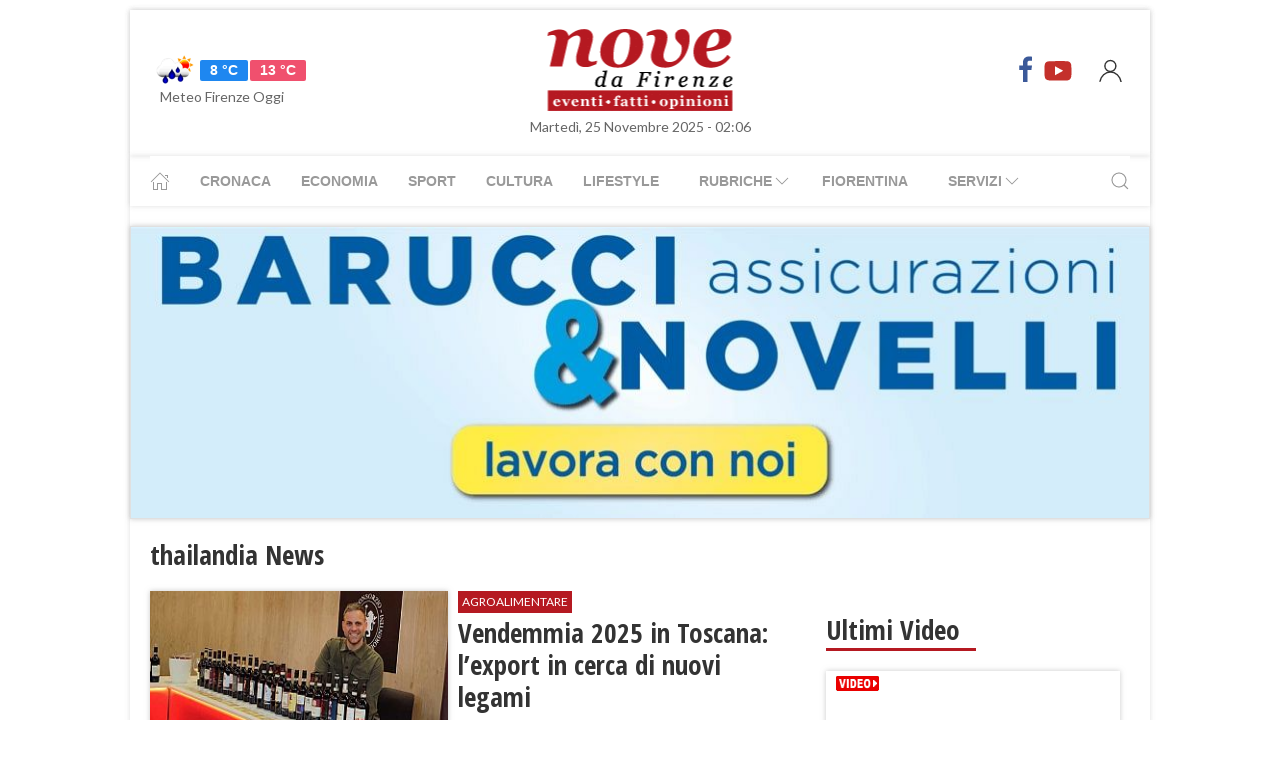

--- FILE ---
content_type: text/html; charset=UTF-8
request_url: https://www.nove.firenze.it/tag/thailandia
body_size: 17021
content:
<!DOCTYPE html> 
<html lang="it">
  <head>
    <title>thailandia News &bull; Nove da Firenze</title>
    <meta charset="utf-8">
        <meta name="description" content="Tutte le News su thailandia, aggiornamenti e ultime notizie. Scopri le ultime novità su thailandia."/>
                <link rel="canonical" href="https://www.nove.firenze.it/tag/thailandia"/>
            <meta property="og:title" content="thailandia News" />
    <meta property="og:type" content="article" />
    <meta property="og:url" content="https://www.nove.firenze.it/.htm" />
    <meta property="og:site_name" content="www.nove.firenze.it" />
        <meta property="og:image" content="https://www.nove.firenze.it/slir/w512-h512/images/icon-nove.jpg"/>
        <meta property="og:description" content="Tutte le News su thailandia, aggiornamenti e ultime notizie. Scopri le ultime novità su thailandia."/>
    <meta property="fb:app_id" content="180663111958731"/>
    <meta name="twitter:card" content="summary"/>
    <meta name="twitter:site" content="@novedafirenze"/>
    <meta name="twitter:domain" content="www.nove.firenze.it"/>
    <meta name="twitter:widgets:csp" content="on">
    <meta name="twitter:title" content="thailandia News"/>
    <meta name="twitter:description" content="Tutte le News su thailandia, aggiornamenti e ultime notizie. Scopri le ultime novità su thailandia."/>
    
    <meta name="viewport" content="width=device-width, initial-scale=1">

    <link href="https://cdn.nove.firenze.it/images/nove-apple-touch-icon-144x144-precomposed.png" rel="apple-touch-icon-precomposed" sizes="144x144" type="image/png" />
    <link href="https://cdn.nove.firenze.it/images/nove-apple-touch-icon-120x120-precomposed.png" rel="apple-touch-icon-precomposed" sizes="120x120" type="image/png" />
    <link href="https://cdn.nove.firenze.it/images/nove-apple-touch-icon-72x72-precomposed.png" rel="apple-touch-icon-precomposed" sizes="72x72" type="image/png" />
    <link href="https://cdn.nove.firenze.it/images/nove-apple-touch-icon-144x144-precomposed.png" rel="apple-touch-icon-precomposed" type="image/png" />
    <link href="https://cdn.nove.firenze.it/nove/assets/img/favicon.ico" rel="shortcut icon" type="image/vnd.microsoft.icon" />
    
   <link type="text/css" rel="stylesheet" href="https://cdn.nove.firenze.it/cache/nove-stylesheet202105041632.css" />

    
        

<style>
#single-article .article-sub-section .uk-title {
    margin-bottom: 10px!important;
}
#base-section{
    margin-top: 45px!important;
}
.uk-article li{
    font-family: 'Roboto Slab', serif;
    font-size: 17px;
    line-height: 26px;
}
#secondary-menu a{ 
    color: #999!important; 
}

#video-section .main-video .youtube-icon {
    position: static!important;
    left: unset!important;
    top: unset!important;
}
#video-section{
    padding: 7px 20px 0px 20px;
}
.uk-badge.article-category{
    white-space: nowrap;
}

</style>


    <!-- Google Tag Manager -->
    <script>(function(w,d,s,l,i){w[l]=w[l]||[];w[l].push({'gtm.start':
    new Date().getTime(),event:'gtm.js'});var f=d.getElementsByTagName(s)[0],
    j=d.createElement(s),dl=l!='dataLayer'?'&l='+l:'';j.async=true;j.src=
    'https://sstm.nove.firenze.it/jkuekl.js?id='+i+dl;f.parentNode.insertBefore(j,f);
    })(window,document,'script','dataLayer','GTM-WGBKLHL');</script>
    <!-- End Google Tag Manager -->



</head> 
  <body class="uk-background-top-center uk-background-fixed" style="background-attachment: fixed !important; background-size: auto;">


    
  <div id="main-container" class="uk-container uk-padding-remove uk-container-center" data-template="" data-pubstartdate="">
      <div id="header" class="uk-padding-small">
  <nav id="primary-menu" class="uk-navbar-container" uk-navbar>
    <div class="uk-navbar-left">
      <ul class="uk-navbar-nav">
        <li>
          <a id="weather-button" class="" href="/meteo/previsioni-meteo-firenze.htm">
            <img data-src="//openweathermap.org/img/w/10d.png" alt="" width="50"
              height="50" uk-img>
            <span class="uk-label uk-label-primary temp-min">8 °C</span>
            <span class="uk-label uk-label-danger temp-max">13 °C</span>
            <span id="meteo-title" class="">Meteo Firenze Oggi</span>
          </a>

        </li>
      </ul>
    </div>
    <div class="uk-navbar-center">
      <div>
        <a class="uk-navbar-item uk-logo" href="/">
          <img id="logo-header" class="toscanamedia"
            data-src="https://cdn.nove.firenze.it/loghi/logo-nove-da-firenze-desktop.gif" width="520" height="74"
            alt="nove da firenze" uk-img>
        </a>
      </div>
    </div>
    <div class="uk-navbar-right menu-icons">

      <div class="uk-navbar-item">
        <a class="menu-icon" href="http://www.facebook.com/novefirenze" title="Facebook" target="_blank"><span
            class="uk-icon facebook" uk-icon="icon: facebook; ratio: 1.5"></span></a>
                <a class="menu-icon" href="http://www.youtube.com/channel/UCTAeN1qWcno89lIcjJx6gYQ" title="Youtube"
          target="_blank"><span class="uk-icon youtube" uk-icon="icon: youtube; ratio: 1.5"></span></a>
      </div>
      <a id="login-button" href="#" class="uk-navbar-toggle">
        <span class="uk-icon" uk-icon="icon: user; ratio: 1.25"></span>
      </a>



    </div>
  </nav>
  <div>
    <span id="date-update-hour" class="uk-text-center date">Martedì, 25 Novembre 2025 - 02:06</span>
  </div>
</div>
<div id="sub-header" class="uk-padding-small uk-padding-remove-vertical">
  <div class="uk-container">
    <nav id="secondary-menu" class="uk-navbar-container" uk-navbar>
      <div class="nav-overlay uk-navbar-left">
        <ul class="uk-navbar-nav">
          <li><a class="home" href="/"><span uk-icon="icon: home"></span></a></li>
          <li><a href="/cronaca.htm">Cronaca</a></li>
          <li><a href="/economia.htm">Economia</a></li>
          <li><a href="/sport.htm">Sport</a></li>
          <li><a href="/cultura.htm">Cultura</a></li>
          <li><a href="/lifestyle.htm">Lifestyle</a></li>
          <li><a href="#"><span class="uk-margin-small-left">Rubriche</span> <span
                uk-icon="icon: chevron-down"></span></a>
            <div class="dropdown" uk-dropdown="pos: bottom-left; offset: 5">
              <ul class="uk-nav uk-navbar-dropdown-nav">
                <li class="uk-nav-header"><a href="/fiorentina.htm">Fiorentina</a></li>
                <li class="uk-nav-header"><a href="/calcio-storico.htm">Calcio Storico</a></li>
                <!--li class="uk-nav-header"><a href="/siena-calcio.htm">Siena Calcio</a></li-->
                                <li class="uk-nav-header"><a href="/l-amministratore-risponde.htm">L'Amministratore Risponde</a></li>
                <li class="uk-nav-header"><a href="/lavvocato-risponde.htm">L'Avvocato Risponde</a></li>
                <li class="uk-nav-header"><a href="/rubrica-di-psicologia.htm">La Psicologa Risponde</a></li>
                <li class="uk-nav-header"><a href="/la-veterinaria-risponde.htm">La Veterinaria Risponde</a></li>
                <li class="uk-nav-header"><a href="/il-commercialista-risponde.htm">Il Commercialista Risponde</a></li>
                <li class="uk-nav-header"><a href="/esperto-difesa-civica.htm">Difesa Civica</a></li>
                <li class="uk-nav-header"><a href="/antiquarium.htm">Guida Antiquaria</a></li>
                <li class="uk-nav-header"><a href="/dossier.htm">Dossier e Speciali</a></li>
              </ul>
            </div>
          </li>
          <li><a href="/fiorentina.htm">Fiorentina</a></li>
          <li><a href="#"><span class="uk-margin-small-left">Servizi</span> <span
                uk-icon="icon: chevron-down"></span></a>
            <div class="dropdown" uk-dropdown="pos: bottom-left; offset: 5">
              <ul class="uk-nav uk-navbar-dropdown-nav">
                <li class="uk-nav-header"><a href="/annunci/offerte-di-lavoro-firenze.htm">Offerte Lavoro Firenze</a>
                </li>
                <li class="uk-nav-header"><a href="/salute-benessere-e-lifestyle.htm">Salute, Benessere e Lifestyle</a>
                </li>
                                <li class="uk-nav-header"><a href="/visitare-firenze/guida-di-firenze.htm">Visitare Firenze</a></li>
                <li class="uk-nav-header"><a href="/mappe/mappa-di-firenze.htm">Mappa di Firenze</a></li>
                <li class="uk-nav-header"><a href="/meteo/previsioni-meteo-firenze.htm">Meteo Firenze</a></li>
                <li class="uk-nav-header"><a href="/meteo/previsioni-meteo-toscana.htm">Meteo Toscana</a></li>
                <li class="uk-nav-header"><a href="/cap/firenze.htm">CAP Firenze</a></li>
                <li class="uk-nav-header"><a href="/domande-e-risposte.htm">Domande e risposte</a></li>
              </ul>
            </div>
          </li>
        </ul>
      </div>
      <div class="nav-overlay uk-navbar-right">
        <a class="" uk-search-icon uk-toggle="target: .nav-overlay; animation: uk-animation-fade" href="#"></a>
      </div>
      <div class="nav-overlay uk-navbar-left uk-flex-1" hidden>
        <div id="search-form-div" class="uk-navbar-item uk-width-expand">
          <form id="search_form" action="/search/" method="get" class="uk-search uk-search-navbar uk-width-1-1">
            <input id="search" name="q" class="uk-search-input" type="search" placeholder="Cerca..." autofocus>
          </form>
        </div>
        <a class="" uk-close uk-toggle="target: .nav-overlay; animation: uk-animation-fade" href="#"></a>
      </div>
    </nav>
  </div>
</div>
<div id="top-ad" class="uk-section uk-padding-remove banner-desktop">
  <a href="https://www.nove.firenze.it/cerchi-lavoro-diventa-un-welfare-advisor-axa.htm">
    <picture>
      <source media="(min-width: 768px)" srcset="https://www.nove.firenze.it/slir/w1020/images/barucci-banner-desktop.jpg">
      <img src="https://www.nove.firenze.it/slir/w1020/images/barucci-banner-mobile.jpg" alt="Description of image">
    </picture>
  </a>
    
</div>
<div id="udm-video-content" style="width: 640px; display: block; margin: auto; background-color: black;"></div>    <div id="articles-section" role="main" class="uk-section uk-padding-small uk-padding-remove-vertical">
      <div class="">
            <h1 class="uk-article-title">thailandia News</h1>
            <p class="uk-text-lead"></p>
      </div>
      <div class="uk-container">
        <div class="uk-grid-small" uk-grid>
          <div id="main-column" class="uk-width-2-3@m sub-articles-column">
                            
                                        <article class="uk-article sub-articles sub-article-1">
        <div uk-grid>
            <div class="uk-width-expand">
                <a class="article-link expand-height" href="/vendemmia-2025-in-toscana.htm">
                    <figure class="article-figure expand-height">
                                                                <img class="expand-height" 
                            data-src="https://cdn.nove.firenze.it/slir/w310-c4:3/images/2/3/23-chianti-colli-andrea-corti-2.jpg"
                            data-srcset="https://cdn.nove.firenze.it/slir/w310-c4:3/images/2/3/23-chianti-colli-andrea-corti-2.jpg 310w,
                                        https://cdn.nove.firenze.it/slir/w310-c4:3/images/2/3/23-chianti-colli-andrea-corti-2.jpg 310w"
                            sizes="(min-width:310px) 310px, 100vw"
                            width="310" height="233" 
                            alt="vendemmia-2025-in-toscana" uk-img>
                                        </figure>
                </a>
            </div>
            <div class="uk-width-1-2">
                    <span class="uk-badge article-category">
        Agroalimentare
    </span>
                <a class="article-link" href="/vendemmia-2025-in-toscana.htm">
                    <h4 class="uk-article-title sub-article-title">Vendemmia 2025 in Toscana: l’export in cerca di nuovi legami</h4>
                </a>
                                    <p class="uk-article-meta date"><span class="uk-text-italic date">Mercoledì, 29 Ottobre 2025</span></p>                                                <p class="uk-article-meta sub-article-meta">Il presidente Consorzio Chianti dei Colli Fiorentini Andrea Corti fa il punto e chiede un intervento politico</p>
                            </div>
        </div>
</article>                    
                            
                                        <article class="uk-article sub-articles sub-article-2">
        <div uk-grid>
            <div class="uk-width-expand">
                <a class="article-link expand-height" href="/bisonte-volley-allenamento-congiunto-con-savino-del-bene.htm">
                    <figure class="article-figure expand-height">
                                                                <img class="expand-height" 
                            data-src="https://cdn.nove.firenze.it/slir/w310-c4:3/images/7/4/74-chiave1.jpg"
                            data-srcset="https://cdn.nove.firenze.it/slir/w310-c4:3/images/7/4/74-chiave1.jpg 310w,
                                        https://cdn.nove.firenze.it/slir/w310-c4:3/images/7/4/74-chiave1.jpg 310w"
                            sizes="(min-width:310px) 310px, 100vw"
                            width="310" height="233" 
                            alt="bisonte-volley-allenamento-congiunto-con-savino-del-bene" uk-img>
                                        </figure>
                </a>
            </div>
            <div class="uk-width-1-2">
                    <span class="uk-badge article-category">
        Sport
    </span>
                <a class="article-link" href="/bisonte-volley-allenamento-congiunto-con-savino-del-bene.htm">
                    <h4 class="uk-article-title sub-article-title">Bisonte Volley: allenamento congiunto con Savino Del Bene</h4>
                </a>
                                    <p class="uk-article-meta date"><span class="uk-text-italic date">Venerdì, 05 Settembre 2025</span></p>                                                <p class="uk-article-meta sub-article-meta">Definito il programma precampionato</p>
                            </div>
        </div>
</article>                    
                            
                                        <article class="uk-article sub-articles sub-article-3">
        <div uk-grid>
            <div class="uk-width-expand">
                <a class="article-link expand-height" href="/savino-del-bene-volley-panapesca-official-partner.htm">
                    <figure class="article-figure expand-height">
                                                                <img class="expand-height" 
                            data-src="https://cdn.nove.firenze.it/slir/w310-c4:3/images/6/6/66-news-panapesca-sdbvolley-partnership--1-.jpg"
                            data-srcset="https://cdn.nove.firenze.it/slir/w310-c4:3/images/6/6/66-news-panapesca-sdbvolley-partnership--1-.jpg 310w,
                                        https://cdn.nove.firenze.it/slir/w310-c4:3/images/6/6/66-news-panapesca-sdbvolley-partnership--1-.jpg 310w"
                            sizes="(min-width:310px) 310px, 100vw"
                            width="310" height="233" 
                            alt="savino-del-bene-volley-panapesca-official-partner" uk-img>
                                        </figure>
                </a>
            </div>
            <div class="uk-width-1-2">
                    <span class="uk-badge article-category">
        Sport
    </span>
                <a class="article-link" href="/savino-del-bene-volley-panapesca-official-partner.htm">
                    <h4 class="uk-article-title sub-article-title">Savino Del Bene Volley: Panapesca Official Partner </h4>
                </a>
                                    <p class="uk-article-meta date"><span class="uk-text-italic date">Martedì, 02 Settembre 2025</span></p>                                                <p class="uk-article-meta sub-article-meta">Per un campionato all’insegna della passione per il territorio e della sostenibilità</p>
                            </div>
        </div>
</article>                    
                            
                                        <article class="uk-article sub-articles sub-article-4">
        <div uk-grid>
            <div class="uk-width-expand">
                <a class="article-link expand-height" href="/volley-il-punto-sul-bisonte-firenze.htm">
                    <figure class="article-figure expand-height">
                                                                <img class="expand-height" 
                            data-src="https://cdn.nove.firenze.it/slir/w310-c4:3/images/8/7/87-img-20250824-130838.jpg"
                            data-srcset="https://cdn.nove.firenze.it/slir/w310-c4:3/images/8/7/87-img-20250824-130838.jpg 310w,
                                        https://cdn.nove.firenze.it/slir/w310-c4:3/images/8/7/87-img-20250824-130838.jpg 310w"
                            sizes="(min-width:310px) 310px, 100vw"
                            width="310" height="233" 
                            alt="volley-il-punto-sul-bisonte-firenze" uk-img>
                                        </figure>
                </a>
            </div>
            <div class="uk-width-1-2">
                    <span class="uk-badge article-category">
        Sport
    </span>
                <a class="article-link" href="/volley-il-punto-sul-bisonte-firenze.htm">
                    <h4 class="uk-article-title sub-article-title">Volley, il punto sul Bisonte Firenze </h4>
                </a>
                                    <p class="uk-article-meta date"><span class="uk-text-italic date">Domenica, 24 Agosto 2025</span></p>                                                <p class="uk-article-meta sub-article-meta">Dodici le giocatrici per ora a disposizione di coach Federico Chiavegatti e del suo staff</p>
                            </div>
        </div>
</article>                    
                            
                                        <article class="uk-article sub-articles sub-article-5">
        <div uk-grid>
            <div class="uk-width-expand">
                <a class="article-link expand-height" href="/mercantia-2025-dalle-piazze-ai-cieli-tra-musica-trampolieri-e-visioni.htm">
                    <figure class="article-figure expand-height">
                                                                <img class="expand-height" 
                            data-src="https://cdn.nove.firenze.it/slir/w310-c4:3/images/9/1/91mercantia.jpg"
                            data-srcset="https://cdn.nove.firenze.it/slir/w310-c4:3/images/9/1/91mercantia.jpg 310w,
                                        https://cdn.nove.firenze.it/slir/w310-c4:3/images/9/1/91mercantia.jpg 310w"
                            sizes="(min-width:310px) 310px, 100vw"
                            width="310" height="233" 
                            alt="mercantia-2025-dalle-piazze-ai-cieli-tra-musica-trampolieri-e-visioni" uk-img>
                                        </figure>
                </a>
            </div>
            <div class="uk-width-1-2">
                    <span class="uk-badge article-category">
        LifeStyle
    </span>
                <a class="article-link" href="/mercantia-2025-dalle-piazze-ai-cieli-tra-musica-trampolieri-e-visioni.htm">
                    <h4 class="uk-article-title sub-article-title">Mercantia 2025 dalle piazze ai cieli tra musica, trampolieri e visioni</h4>
                </a>
                                    <p class="uk-article-meta date"><span class="uk-text-italic date">Martedì, 15 Luglio 2025</span></p>                                                <p class="uk-article-meta sub-article-meta">Un borgo, cento palcoscenici: dal 16 al 20 luglio a Certaldo</p>
                            </div>
        </div>
</article>                    
                            
                                        <article class="uk-article sub-articles sub-article-6">
        <div uk-grid>
            <div class="uk-width-expand">
                <a class="article-link expand-height" href="/dazi-usa-consorzio-vino-chianti-inutile-piangersi-addosso.htm">
                    <figure class="article-figure expand-height">
                                                                <img class="expand-height" 
                            data-src="https://cdn.nove.firenze.it/slir/w310-c4:3/images/2/1/21-chianti-lovers-consorzio-vino-chianti.jpeg"
                            data-srcset="https://cdn.nove.firenze.it/slir/w310-c4:3/images/2/1/21-chianti-lovers-consorzio-vino-chianti.jpeg 310w,
                                        https://cdn.nove.firenze.it/slir/w310-c4:3/images/2/1/21-chianti-lovers-consorzio-vino-chianti.jpeg 310w"
                            sizes="(min-width:310px) 310px, 100vw"
                            width="310" height="233" 
                            alt="dazi-usa-consorzio-vino-chianti-inutile-piangersi-addosso" uk-img>
                                        </figure>
                </a>
            </div>
            <div class="uk-width-1-2">
                    <span class="uk-badge article-category">
        Economia
    </span>
                <a class="article-link" href="/dazi-usa-consorzio-vino-chianti-inutile-piangersi-addosso.htm">
                    <h4 class="uk-article-title sub-article-title">Dazi Usa, Consorzio Vino Chianti: 'Inutile piangersi addosso'</h4>
                </a>
                                    <p class="uk-article-meta date"><span class="uk-text-italic date">Lunedì, 14 Luglio 2025</span></p>                                                <p class="uk-article-meta sub-article-meta">Il presidente Busi: “Apprezzabile la volontà dell’Europa di evitare il muro contro muro"</p>
                            </div>
        </div>
</article>                    
                            
                                        <article class="uk-article sub-articles sub-article-7">
        <div uk-grid>
            <div class="uk-width-expand">
                <a class="article-link expand-height" href="/ponte-del-2-giugno-la-toscana-al-primo-banco-di-prova-per-la-stagione.htm">
                    <figure class="article-figure expand-height">
                                                                <img class="expand-height" 
                            data-src="https://cdn.nove.firenze.it/slir/w310-c4:3/images/2/6/26-unnamed--32-.jpg"
                            data-srcset="https://cdn.nove.firenze.it/slir/w310-c4:3/images/2/6/26-unnamed--32-.jpg 310w,
                                        https://cdn.nove.firenze.it/slir/w310-c4:3/images/2/6/26-unnamed--32-.jpg 310w"
                            sizes="(min-width:310px) 310px, 100vw"
                            width="310" height="233" 
                            alt="ponte-del-2-giugno-la-toscana-al-primo-banco-di-prova-per-la-stagione" uk-img>
                                        </figure>
                </a>
            </div>
            <div class="uk-width-1-2">
                    <span class="uk-badge article-category">
        Economia
    </span>
                <a class="article-link" href="/ponte-del-2-giugno-la-toscana-al-primo-banco-di-prova-per-la-stagione.htm">
                    <h4 class="uk-article-title sub-article-title">Ponte del 2 giugno: la Toscana al primo banco di prova per la stagione</h4>
                </a>
                                    <p class="uk-article-meta date"><span class="uk-text-italic date">Sabato, 31 Maggio 2025</span></p>                                                <p class="uk-article-meta sub-article-meta">Il primo week end coincide con la Festa della Repubblica: è l'inizio dell'esodo estivo. Attesi 810 mila pernottamenti</p>
                            </div>
        </div>
</article>                    
                            
                                        <article class="uk-article sub-articles sub-article-8">
        <div uk-grid>
            <div class="uk-width-expand">
                <a class="article-link expand-height" href="/a-pitti-uomo-108-le-collezioni-primaveraestate-2026.htm">
                    <figure class="article-figure expand-height">
                                                                <img class="expand-height" 
                            data-src="https://cdn.nove.firenze.it/slir/w310-c4:3/images/1/4/14-pitti-uomo-108-pitti-bikes-e25-a1.jpg"
                            data-srcset="https://cdn.nove.firenze.it/slir/w310-c4:3/images/1/4/14-pitti-uomo-108-pitti-bikes-e25-a1.jpg 310w,
                                        https://cdn.nove.firenze.it/slir/w310-c4:3/images/1/4/14-pitti-uomo-108-pitti-bikes-e25-a1.jpg 310w"
                            sizes="(min-width:310px) 310px, 100vw"
                            width="310" height="233" 
                            alt="a-pitti-uomo-108-le-collezioni-primaveraestate-2026" uk-img>
                                        </figure>
                </a>
            </div>
            <div class="uk-width-1-2">
                    <span class="uk-badge article-category">
        LifeStyle
    </span>
                <a class="article-link" href="/a-pitti-uomo-108-le-collezioni-primaveraestate-2026.htm">
                    <h4 class="uk-article-title sub-article-title">A Pitti Uomo 108 le collezioni Primavera/Estate 2026</h4>
                </a>
                                    <p class="uk-article-meta date"><span class="uk-text-italic date">Martedì, 13 Maggio 2025</span></p>                                                <p class="uk-article-meta sub-article-meta">Dal 17 al 20 giugno 2025 alla Fortezza da Basso di Firenze una nuova edizione che accende i riflettori sul menswear</p>
                            </div>
        </div>
</article>                    
                            
                                        <article class="uk-article sub-articles sub-article-9">
        <div uk-grid>
            <div class="uk-width-expand">
                <a class="article-link expand-height" href="/dazi.htm">
                    <figure class="article-figure expand-height">
                                                                <img class="expand-height" 
                            data-src="https://cdn.nove.firenze.it/slir/w310-c4:3/images/8/2/82-pecorino-toscano-dop-e-vino.jpg"
                            data-srcset="https://cdn.nove.firenze.it/slir/w310-c4:3/images/8/2/82-pecorino-toscano-dop-e-vino.jpg 310w,
                                        https://cdn.nove.firenze.it/slir/w310-c4:3/images/8/2/82-pecorino-toscano-dop-e-vino.jpg 310w"
                            sizes="(min-width:310px) 310px, 100vw"
                            width="310" height="233" 
                            alt="dazi" uk-img>
                                        </figure>
                </a>
            </div>
            <div class="uk-width-1-2">
                    <span class="uk-badge article-category">
        Economia
    </span>
                <a class="article-link" href="/dazi.htm">
                    <h4 class="uk-article-title sub-article-title">Dazi: il 37% del vino toscano venduto negli Stati Uniti</h4>
                </a>
                                    <p class="uk-article-meta date"><span class="uk-text-italic date">Giovedì, 03 Aprile 2025</span></p>                                                <p class="uk-article-meta sub-article-meta">Persino Meloni non esclude contromisure. Nel 2025 il trend sarà l’esplorazione di aree emergenti? </p>
                            </div>
        </div>
</article>                    
                            
                                        <article class="uk-article sub-articles sub-article-10">
        <div uk-grid>
            <div class="uk-width-expand">
                <a class="article-link expand-height" href="/vino-vola-la-produzione-toscana-con-26-milioni-di-ettolitri.htm">
                    <figure class="article-figure expand-height">
                                            <img class="foto-label" data-src="/loghi/foto.png" width="43" height="15" alt="foto" uk-img>                                                                <img class="expand-height" 
                            data-src="https://cdn.nove.firenze.it/slir/w310-c4:3/images/0/9/09-buywine4.jpeg"
                            data-srcset="https://cdn.nove.firenze.it/slir/w310-c4:3/images/0/9/09-buywine4.jpeg 310w,
                                        https://cdn.nove.firenze.it/slir/w310-c4:3/images/0/9/09-buywine4.jpeg 310w"
                            sizes="(min-width:310px) 310px, 100vw"
                            width="310" height="233" 
                            alt="vino-vola-la-produzione-toscana-con-26-milioni-di-ettolitri" uk-img>
                                        </figure>
                </a>
            </div>
            <div class="uk-width-1-2">
                    <span class="uk-badge article-category">
        Agroalimentare
    </span>
                <a class="article-link" href="/vino-vola-la-produzione-toscana-con-26-milioni-di-ettolitri.htm">
                    <h4 class="uk-article-title sub-article-title">Vino: vola la produzione toscana con 2,6 milioni di ettolitri</h4>
                </a>
                                    <p class="uk-article-meta date"><span class="uk-text-italic date">Lunedì, 03 Febbraio 2025</span></p>                                                <p class="uk-article-meta sub-article-meta">Tornano gli appuntamenti con BuyWine e PrimAnteprima dedicati all'eccellenza delle etichette regionali</p>
                            </div>
        </div>
</article>                    
                            
                                        <article class="uk-article sub-articles sub-article-11">
        <div uk-grid>
            <div class="uk-width-expand">
                <a class="article-link expand-height" href="/gli-alimenti-alternativi-a-base-di-insetti-non-piacciono-ai-toscani.htm">
                    <figure class="article-figure expand-height">
                                                                <img class="expand-height" 
                            data-src="https://cdn.nove.firenze.it/slir/w310-c4:3/images/5/8/58-impasto-farina.jpg"
                            data-srcset="https://cdn.nove.firenze.it/slir/w310-c4:3/images/5/8/58-impasto-farina.jpg 310w,
                                        https://cdn.nove.firenze.it/slir/w310-c4:3/images/5/8/58-impasto-farina.jpg 310w"
                            sizes="(min-width:310px) 310px, 100vw"
                            width="310" height="233" 
                            alt="gli-alimenti-alternativi-a-base-di-insetti-non-piacciono-ai-toscani" uk-img>
                                        </figure>
                </a>
            </div>
            <div class="uk-width-1-2">
                    <span class="uk-badge article-category">
        Agroalimentare
    </span>
                <a class="article-link" href="/gli-alimenti-alternativi-a-base-di-insetti-non-piacciono-ai-toscani.htm">
                    <h4 class="uk-article-title sub-article-title">Gli alimenti alternativi a base di insetti non piacciono ai toscani</h4>
                </a>
                                    <p class="uk-article-meta date"><span class="uk-text-italic date">Domenica, 26 Gennaio 2025</span></p>                                                <p class="uk-article-meta sub-article-meta">Etichette e spazi di vendita dedicati per informare il consumatore</p>
                            </div>
        </div>
</article>                    
                            
                                        <article class="uk-article sub-articles sub-article-12">
        <div uk-grid>
            <div class="uk-width-expand">
                <a class="article-link expand-height" href="/capodanno-toscana-meta-preferita-dagli-italiani-dopo-il-trentino.htm">
                    <figure class="article-figure expand-height">
                                                                <img class="expand-height" 
                            data-src="https://cdn.nove.firenze.it/slir/w310-c4:3/images/4/9/49-brindisi-capodanno.jpg"
                            data-srcset="https://cdn.nove.firenze.it/slir/w310-c4:3/images/4/9/49-brindisi-capodanno.jpg 310w,
                                        https://cdn.nove.firenze.it/slir/w310-c4:3/images/4/9/49-brindisi-capodanno.jpg 310w"
                            sizes="(min-width:310px) 310px, 100vw"
                            width="310" height="233" 
                            alt="capodanno-toscana-meta-preferita-dagli-italiani-dopo-il-trentino" uk-img>
                                        </figure>
                </a>
            </div>
            <div class="uk-width-1-2">
                    <span class="uk-badge article-category">
        Economia
    </span>
                <a class="article-link" href="/capodanno-toscana-meta-preferita-dagli-italiani-dopo-il-trentino.htm">
                    <h4 class="uk-article-title sub-article-title">Capodanno, Toscana meta preferita dagli italiani dopo il Trentino </h4>
                </a>
                                    <p class="uk-article-meta date"><span class="uk-text-italic date">Domenica, 29 Dicembre 2024</span></p>                                                <p class="uk-article-meta sub-article-meta">La stima di Centro Studi Turistici di Firenze per Assoviaggi Confesercenti</p>
                            </div>
        </div>
</article>                    
                            
                                        <article class="uk-article sub-articles sub-article-13">
        <div uk-grid>
            <div class="uk-width-expand">
                <a class="article-link expand-height" href="/domani-alla-fortezza-da-basso-al-via-mida-2024.htm">
                    <figure class="article-figure expand-height">
                                            <img class="foto-label" data-src="/loghi/foto.png" width="43" height="15" alt="foto" uk-img>                                                                <img class="expand-height" 
                            data-src="https://cdn.nove.firenze.it/slir/w310-c4:3/images/5/8/58-mida-edizione-2023.jpg"
                            data-srcset="https://cdn.nove.firenze.it/slir/w310-c4:3/images/5/8/58-mida-edizione-2023.jpg 310w,
                                        https://cdn.nove.firenze.it/slir/w310-c4:3/images/5/8/58-mida-edizione-2023.jpg 310w"
                            sizes="(min-width:310px) 310px, 100vw"
                            width="310" height="233" 
                            alt="domani-alla-fortezza-da-basso-al-via-mida-2024" uk-img>
                                        </figure>
                </a>
            </div>
            <div class="uk-width-1-2">
                    <span class="uk-badge article-category">
        LifeStyle
    </span>
                <a class="article-link" href="/domani-alla-fortezza-da-basso-al-via-mida-2024.htm">
                    <h4 class="uk-article-title sub-article-title">Domani alla Fortezza da Basso al via MIDA 2024</h4>
                </a>
                                    <p class="uk-article-meta date"><span class="uk-text-italic date">Mercoledì, 24 Aprile 2024</span></p>                                                <p class="uk-article-meta sub-article-meta">L’88^ Mostra Internazionale dell’Artigianato dal 25 aprile a Firenze</p>
                            </div>
        </div>
</article>                    
                            
                                        <article class="uk-article sub-articles sub-article-14">
        <div uk-grid>
            <div class="uk-width-expand">
                <a class="article-link expand-height" href="/mida-2024-dal-25-aprile-al-1-maggio-alla-fortezza-da-basso.htm">
                    <figure class="article-figure expand-height">
                                                                <img class="expand-height" 
                            data-src="https://cdn.nove.firenze.it/slir/w310-c4:3/images/0/9/09-foto-conferenza-stampa.jpg"
                            data-srcset="https://cdn.nove.firenze.it/slir/w310-c4:3/images/0/9/09-foto-conferenza-stampa.jpg 310w,
                                        https://cdn.nove.firenze.it/slir/w310-c4:3/images/0/9/09-foto-conferenza-stampa.jpg 310w"
                            sizes="(min-width:310px) 310px, 100vw"
                            width="310" height="233" 
                            alt="mida-2024-dal-25-aprile-al-1-maggio-alla-fortezza-da-basso" uk-img>
                                        </figure>
                </a>
            </div>
            <div class="uk-width-1-2">
                    <span class="uk-badge article-category">
        LifeStyle
    </span>
                <a class="article-link" href="/mida-2024-dal-25-aprile-al-1-maggio-alla-fortezza-da-basso.htm">
                    <h4 class="uk-article-title sub-article-title">MIDA 2024: dal 25 aprile al 1 maggio alla Fortezza da Basso</h4>
                </a>
                                    <p class="uk-article-meta date"><span class="uk-text-italic date">Lunedì, 22 Aprile 2024</span></p>                                                <p class="uk-article-meta sub-article-meta">Stamani la presentazione dell’88^ edizione della Mostra Internazionale dell’Artigianato</p>
                            </div>
        </div>
</article>                    
                            
                                        <article class="uk-article sub-articles sub-article-15">
        <div uk-grid>
            <div class="uk-width-expand">
                <a class="article-link expand-height" href="/dengue-cosa-devono-sapere-i-cittadini-per-non-allarmarsi-e-tutelarsi.htm">
                    <figure class="article-figure expand-height">
                                                                <img class="expand-height" 
                            data-src="https://cdn.nove.firenze.it/slir/w310-c4:3/images/4/2/42-unnamed--10-.jpg"
                            data-srcset="https://cdn.nove.firenze.it/slir/w310-c4:3/images/4/2/42-unnamed--10-.jpg 310w,
                                        https://cdn.nove.firenze.it/slir/w310-c4:3/images/4/2/42-unnamed--10-.jpg 310w"
                            sizes="(min-width:310px) 310px, 100vw"
                            width="310" height="233" 
                            alt="dengue-cosa-devono-sapere-i-cittadini-per-non-allarmarsi-e-tutelarsi" uk-img>
                                        </figure>
                </a>
            </div>
            <div class="uk-width-1-2">
                    <span class="uk-badge article-category">
        LifeStyle
    </span>
                <a class="article-link" href="/dengue-cosa-devono-sapere-i-cittadini-per-non-allarmarsi-e-tutelarsi.htm">
                    <h4 class="uk-article-title sub-article-title">Dengue: cosa devono sapere i cittadini per non allarmarsi e tutelarsi</h4>
                </a>
                                    <p class="uk-article-meta date"><span class="uk-text-italic date">Venerdì, 12 Aprile 2024</span></p>                                                <p class="uk-article-meta sub-article-meta">Informazioni utili per prevenire la proliferazione di zanzare ed abbassare il potenziale rischio di epidemie</p>
                            </div>
        </div>
</article>                    
                            
                                        <article class="uk-article sub-articles sub-article-16">
        <div uk-grid>
            <div class="uk-width-expand">
                <a class="article-link expand-height" href="/la-mostra-di-vincenzo-giubba.htm">
                    <figure class="article-figure expand-height">
                                                                <img class="expand-height" 
                            data-src="https://cdn.nove.firenze.it/slir/w310-c4:3/images/0/5/05-invito-giubba.jpeg"
                            data-srcset="https://cdn.nove.firenze.it/slir/w310-c4:3/images/0/5/05-invito-giubba.jpeg 310w,
                                        https://cdn.nove.firenze.it/slir/w310-c4:3/images/0/5/05-invito-giubba.jpeg 310w"
                            sizes="(min-width:310px) 310px, 100vw"
                            width="310" height="233" 
                            alt="la-mostra-di-vincenzo-giubba" uk-img>
                                        </figure>
                </a>
            </div>
            <div class="uk-width-1-2">
                    <span class="uk-badge article-category">
        Mostre 
    </span>
                <a class="article-link" href="/la-mostra-di-vincenzo-giubba.htm">
                    <h4 class="uk-article-title sub-article-title">La mostra di Vincenzo Giubba</h4>
                </a>
                                    <p class="uk-article-meta date"><span class="uk-text-italic date">Lunedì, 06 Novembre 2023</span></p>                                                <p class="uk-article-meta sub-article-meta">Inaugurazione il 9 novembre alla Florence Art Deposit Gallery, in Via Bufalini, 17</p>
                            </div>
        </div>
</article>                    
                            
                                        <article class="uk-article sub-articles sub-article-17">
        <div uk-grid>
            <div class="uk-width-expand">
                <a class="article-link expand-height" href="/pitti-uomo-104-in-fortezza-piu-di-11900-compratori.htm">
                    <figure class="article-figure expand-height">
                                                                <img class="expand-height" 
                            data-src="https://cdn.nove.firenze.it/slir/w310-c4:3/images/7/1/71-pitti-serata-del-10-01--8-.jpg"
                            data-srcset="https://cdn.nove.firenze.it/slir/w310-c4:3/images/7/1/71-pitti-serata-del-10-01--8-.jpg 310w,
                                        https://cdn.nove.firenze.it/slir/w310-c4:3/images/7/1/71-pitti-serata-del-10-01--8-.jpg 310w"
                            sizes="(min-width:310px) 310px, 100vw"
                            width="310" height="233" 
                            alt="pitti-uomo-104-in-fortezza-piu-di-11900-compratori" uk-img>
                                        </figure>
                </a>
            </div>
            <div class="uk-width-1-2">
                    <span class="uk-badge article-category">
        Economia
    </span>
                <a class="article-link" href="/pitti-uomo-104-in-fortezza-piu-di-11900-compratori.htm">
                    <h4 class="uk-article-title sub-article-title">Pitti Uomo 104, in Fortezza più di 11.900 compratori</h4>
                </a>
                                    <p class="uk-article-meta date"><span class="uk-text-italic date">Lunedì, 19 Giugno 2023</span></p>                                                <p class="uk-article-meta sub-article-meta">Da Firenze energia e coraggio a tutto il settore </p>
                            </div>
        </div>
</article>                    
                            
                                        <article class="uk-article sub-articles sub-article-18">
        <div uk-grid>
            <div class="uk-width-expand">
                <a class="article-link expand-height" href="/malatia-il-brano-voce-e-pelle.htm">
                    <figure class="article-figure expand-height">
                                                                <img class="expand-height" 
                            data-src="https://cdn.nove.firenze.it/slir/w310-c4:3/images/9/2/92-whatsapp-image-2023-03-25-at-18-18-46.jpeg"
                            data-srcset="https://cdn.nove.firenze.it/slir/w310-c4:3/images/9/2/92-whatsapp-image-2023-03-25-at-18-18-46.jpeg 310w,
                                        https://cdn.nove.firenze.it/slir/w310-c4:3/images/9/2/92-whatsapp-image-2023-03-25-at-18-18-46.jpeg 310w"
                            sizes="(min-width:310px) 310px, 100vw"
                            width="310" height="233" 
                            alt="malatia-il-brano-voce-e-pelle" uk-img>
                                        </figure>
                </a>
            </div>
            <div class="uk-width-1-2">
                    <span class="uk-badge article-category">
        Spettacolo
    </span>
                <a class="article-link" href="/malatia-il-brano-voce-e-pelle.htm">
                    <h4 class="uk-article-title sub-article-title">​Malatìa: il brano 'voce e pelle'</h4>
                </a>
                                    <p class="uk-article-meta date"><span class="uk-text-italic date">Sabato, 25 Marzo 2023</span></p>                                                <p class="uk-article-meta sub-article-meta">Suonato sul corpo di Amandha Fox, che questa notte è al Sexy Disco Excelsior di San Donnino</p>
                            </div>
        </div>
</article>                    
                            
                                        <article class="uk-article sub-articles sub-article-19">
        <div uk-grid>
            <div class="uk-width-expand">
                <a class="article-link expand-height" href="/turismo-a-firenze-il-sud-est-asiatico-anticipa-il-ritorno-dei-cinesi.htm">
                    <figure class="article-figure expand-height">
                                                                <img class="expand-height" 
                            data-src="https://cdn.nove.firenze.it/slir/w310-c4:3/images/3/0/30-global-blue-firenze-tax-free-shopping.jpg"
                            data-srcset="https://cdn.nove.firenze.it/slir/w310-c4:3/images/3/0/30-global-blue-firenze-tax-free-shopping.jpg 310w,
                                        https://cdn.nove.firenze.it/slir/w310-c4:3/images/3/0/30-global-blue-firenze-tax-free-shopping.jpg 310w"
                            sizes="(min-width:310px) 310px, 100vw"
                            width="310" height="233" 
                            alt="turismo-a-firenze-il-sud-est-asiatico-anticipa-il-ritorno-dei-cinesi" uk-img>
                                        </figure>
                </a>
            </div>
            <div class="uk-width-1-2">
                    <span class="uk-badge article-category">
        Economia
    </span>
                <a class="article-link" href="/turismo-a-firenze-il-sud-est-asiatico-anticipa-il-ritorno-dei-cinesi.htm">
                    <h4 class="uk-article-title sub-article-title">Turismo a Firenze: il Sud-est asiatico anticipa il ritorno dei cinesi</h4>
                </a>
                                    <p class="uk-article-meta date"><span class="uk-text-italic date">Giovedì, 16 Febbraio 2023</span></p>                                                <p class="uk-article-meta sub-article-meta">Siamo la città d’arte con il tasso di recovery Tax Free più alto rispetto al resto d’Italia</p>
                            </div>
        </div>
</article>                    
                            
                                        <article class="uk-article sub-articles sub-article-20">
        <div uk-grid>
            <div class="uk-width-expand">
                <a class="article-link expand-height" href="/la-farina-di-grillo-diventa-un-ingrediente-utilizzabile-in-europa.htm">
                    <figure class="article-figure expand-height">
                                                                <img class="expand-height" 
                            data-src="https://cdn.nove.firenze.it/slir/w310-c4:3/images/5/8/58-impasto-farina.jpg"
                            data-srcset="https://cdn.nove.firenze.it/slir/w310-c4:3/images/5/8/58-impasto-farina.jpg 310w,
                                        https://cdn.nove.firenze.it/slir/w310-c4:3/images/5/8/58-impasto-farina.jpg 310w"
                            sizes="(min-width:310px) 310px, 100vw"
                            width="310" height="233" 
                            alt="la-farina-di-grillo-diventa-un-ingrediente-utilizzabile-in-europa" uk-img>
                                        </figure>
                </a>
            </div>
            <div class="uk-width-1-2">
                    <span class="uk-badge article-category">
        Agroalimentare
    </span>
                <a class="article-link" href="/la-farina-di-grillo-diventa-un-ingrediente-utilizzabile-in-europa.htm">
                    <h4 class="uk-article-title sub-article-title">La farina di grillo diventa un ingrediente utilizzabile in Europa</h4>
                </a>
                                    <p class="uk-article-meta date"><span class="uk-text-italic date">Martedì, 24 Gennaio 2023</span></p>                                                <p class="uk-article-meta sub-article-meta">La maggioranza dei toscani non li mangerà</p>
                            </div>
        </div>
</article>                    
                            
                                        <article class="uk-article sub-articles sub-article-21">
        <div uk-grid>
            <div class="uk-width-expand">
                <a class="article-link expand-height" href="/mangeremo-insetti-la-farina-di-grillo-debutta-sulle-tavole-toscane.htm">
                    <figure class="article-figure expand-height">
                                                                <img class="expand-height" 
                            data-src="https://cdn.nove.firenze.it/slir/w310-c4:3/images/5/8/58-impasto-farina.jpg"
                            data-srcset="https://cdn.nove.firenze.it/slir/w310-c4:3/images/5/8/58-impasto-farina.jpg 310w,
                                        https://cdn.nove.firenze.it/slir/w310-c4:3/images/5/8/58-impasto-farina.jpg 310w"
                            sizes="(min-width:310px) 310px, 100vw"
                            width="310" height="233" 
                            alt="mangeremo-insetti-la-farina-di-grillo-debutta-sulle-tavole-toscane" uk-img>
                                        </figure>
                </a>
            </div>
            <div class="uk-width-1-2">
                    <span class="uk-badge article-category">
        Agroalimentare
    </span>
                <a class="article-link" href="/mangeremo-insetti-la-farina-di-grillo-debutta-sulle-tavole-toscane.htm">
                    <h4 class="uk-article-title sub-article-title">Mangeremo insetti? La farina di grillo debutta sulle tavole toscane</h4>
                </a>
                                    <p class="uk-article-meta date"><span class="uk-text-italic date">Mercoledì, 11 Gennaio 2023</span></p>                                                <p class="uk-article-meta sub-article-meta">Analisi Coldiretti Toscana - Ixe’ dopo l’autorizzazione UE all’immissione sul mercato di Acheta domesticus</p>
                            </div>
        </div>
</article>                    
                            
                                        <article class="uk-article sub-articles sub-article-22">
        <div uk-grid>
            <div class="uk-width-expand">
                <a class="article-link expand-height" href="/felicita-interna-lorda-a-studio-visio.htm">
                    <figure class="article-figure expand-height">
                                                                <img class="expand-height" 
                            data-src="https://cdn.nove.firenze.it/slir/w310-c4:3/images/1/2/12-logo.png"
                            data-srcset="https://cdn.nove.firenze.it/slir/w310-c4:3/images/1/2/12-logo.png 310w,
                                        https://cdn.nove.firenze.it/slir/w310-c4:3/images/1/2/12-logo.png 310w"
                            sizes="(min-width:310px) 310px, 100vw"
                            width="310" height="233" 
                            alt="felicita-interna-lorda-a-studio-visio" uk-img>
                                        </figure>
                </a>
            </div>
            <div class="uk-width-1-2">
                                <a class="article-link" href="/felicita-interna-lorda-a-studio-visio.htm">
                    <h4 class="uk-article-title sub-article-title">Felicità Interna Lorda a Studio Visio</h4>
                </a>
                                    <p class="uk-article-meta date"><span class="uk-text-italic date">Sabato, 17 Dicembre 2022</span></p>                                                <p class="uk-article-meta sub-article-meta">Che opera nel campo della progettazione, fornitura e gestione di servizi tecnici per eventi e congressi</p>
                            </div>
        </div>
</article>                    
                            
                                        <article class="uk-article sub-articles sub-article-23">
        <div uk-grid>
            <div class="uk-width-expand">
                <a class="article-link expand-height" href="/christmas-bazaar-torna-la-fiera-natalizia-piu-antica-di-firenze.htm">
                    <figure class="article-figure expand-height">
                                                                <img class="expand-height" 
                            data-src="https://cdn.nove.firenze.it/slir/w310-c4:3/images/6/9/69-christmas-bazaar-2019-5.jpg"
                            data-srcset="https://cdn.nove.firenze.it/slir/w310-c4:3/images/6/9/69-christmas-bazaar-2019-5.jpg 310w,
                                        https://cdn.nove.firenze.it/slir/w310-c4:3/images/6/9/69-christmas-bazaar-2019-5.jpg 310w"
                            sizes="(min-width:310px) 310px, 100vw"
                            width="310" height="233" 
                            alt="christmas-bazaar-torna-la-fiera-natalizia-piu-antica-di-firenze" uk-img>
                                        </figure>
                </a>
            </div>
            <div class="uk-width-1-2">
                    <span class="uk-badge article-category">
        LifeStyle
    </span>
                <a class="article-link" href="/christmas-bazaar-torna-la-fiera-natalizia-piu-antica-di-firenze.htm">
                    <h4 class="uk-article-title sub-article-title">Christmas Bazaar: torna la fiera natalizia più antica di Firenze</h4>
                </a>
                                    <p class="uk-article-meta date"><span class="uk-text-italic date">Martedì, 06 Dicembre 2022</span></p>                                                <p class="uk-article-meta sub-article-meta">Al Tepidarium del Roster del Giardino dell’Orticoltura un must del Natale che si rinnova da ben 46 anni</p>
                            </div>
        </div>
</article>                    
                            
                                        <article class="uk-article sub-articles sub-article-24">
        <div uk-grid>
            <div class="uk-width-expand">
                <a class="article-link expand-height" href="/natale-tutti-i-mercati-di-beneficenza-organizzati-a-firenze.htm">
                    <figure class="article-figure expand-height">
                                            <img class="foto-label" data-src="/loghi/foto.png" width="43" height="15" alt="foto" uk-img>                                                                <img class="expand-height" 
                            data-src="https://cdn.nove.firenze.it/slir/w310-c4:3/images/2/9/29-infografica-scatole-di-natale-2022.png"
                            data-srcset="https://cdn.nove.firenze.it/slir/w310-c4:3/images/2/9/29-infografica-scatole-di-natale-2022.png 310w,
                                        https://cdn.nove.firenze.it/slir/w310-c4:3/images/2/9/29-infografica-scatole-di-natale-2022.png 310w"
                            sizes="(min-width:310px) 310px, 100vw"
                            width="310" height="233" 
                            alt="natale-tutti-i-mercati-di-beneficenza-organizzati-a-firenze" uk-img>
                                        </figure>
                </a>
            </div>
            <div class="uk-width-1-2">
                    <span class="uk-badge article-category">
        LifeStyle
    </span>
                <a class="article-link" href="/natale-tutti-i-mercati-di-beneficenza-organizzati-a-firenze.htm">
                    <h4 class="uk-article-title sub-article-title">Natale: tutti i mercati di beneficenza organizzati a Firenze</h4>
                </a>
                                    <p class="uk-article-meta date"><span class="uk-text-italic date">Venerdì, 02 Dicembre 2022</span></p>                                                <p class="uk-article-meta sub-article-meta">Abiti e accessori, bigiotteria, cibo, libri, decorazioni natalizie e lotterie</p>
                            </div>
        </div>
</article>                    
                            
                                        <article class="uk-article sub-articles sub-article-25">
        <div uk-grid>
            <div class="uk-width-expand">
                <a class="article-link expand-height" href="/sara-presentato-a-firenze-lultimo-libro-di-gino-strada.htm">
                    <figure class="article-figure expand-height">
                                                                <img class="expand-height" 
                            data-src="https://cdn.nove.firenze.it/slir/w310-c4:3/images/0/6/06-gino-strada.jpg"
                            data-srcset="https://cdn.nove.firenze.it/slir/w310-c4:3/images/0/6/06-gino-strada.jpg 310w,
                                        https://cdn.nove.firenze.it/slir/w310-c4:3/images/0/6/06-gino-strada.jpg 310w"
                            sizes="(min-width:310px) 310px, 100vw"
                            width="310" height="233" 
                            alt="sara-presentato-a-firenze-lultimo-libro-di-gino-strada" uk-img>
                                        </figure>
                </a>
            </div>
            <div class="uk-width-1-2">
                                <a class="article-link" href="/sara-presentato-a-firenze-lultimo-libro-di-gino-strada.htm">
                    <h4 class="uk-article-title sub-article-title">Sarà presentato a Firenze l’ultimo libro di Gino Strada </h4>
                </a>
                                    <p class="uk-article-meta date"><span class="uk-text-italic date">Mercoledì, 06 Luglio 2022</span></p>                                                <p class="uk-article-meta sub-article-meta">Il 9 luglio in piazza della Repubblica</p>
                            </div>
        </div>
</article>                    
                            
                                        <article class="uk-article sub-articles sub-article-26">
        <div uk-grid>
            <div class="uk-width-expand">
                <a class="article-link expand-height" href="/firenze-home-texstyle-2022-tutto-quello-che-ce-da-sapere.htm">
                    <figure class="article-figure expand-height">
                                                                <img class="expand-height" 
                            data-src="https://cdn.nove.firenze.it/slir/w310-c4:3/images/9/1/91-unnamed--4-.jpg"
                            data-srcset="https://cdn.nove.firenze.it/slir/w310-c4:3/images/9/1/91-unnamed--4-.jpg 310w,
                                        https://cdn.nove.firenze.it/slir/w310-c4:3/images/9/1/91-unnamed--4-.jpg 310w"
                            sizes="(min-width:310px) 310px, 100vw"
                            width="310" height="233" 
                            alt="firenze-home-texstyle-2022-tutto-quello-che-ce-da-sapere" uk-img>
                                        </figure>
                </a>
            </div>
            <div class="uk-width-1-2">
                    <span class="uk-badge article-category">
        Economia
    </span>
                <a class="article-link" href="/firenze-home-texstyle-2022-tutto-quello-che-ce-da-sapere.htm">
                    <h4 class="uk-article-title sub-article-title">Firenze Home Texstyle 2022: tutto quello che c'è da sapere</h4>
                </a>
                                    <p class="uk-article-meta date"><span class="uk-text-italic date">Martedì, 29 Marzo 2022</span></p>                                                <p class="uk-article-meta sub-article-meta">Dal 1 al 4 aprile alla Fortezza da Basso </p>
                            </div>
        </div>
</article>                    
                            
                                        <article class="uk-article sub-articles sub-article-27">
        <div uk-grid>
            <div class="uk-width-expand">
                <a class="article-link expand-height" href="/mostra-turandot-i-numeri-pratesi.htm">
                    <figure class="article-figure expand-height">
                                                                <img class="expand-height" 
                            data-src="https://cdn.nove.firenze.it/slir/w310-c4:3/images/1/2/12-turandot--05-21-123.jpg"
                            data-srcset="https://cdn.nove.firenze.it/slir/w310-c4:3/images/1/2/12-turandot--05-21-123.jpg 310w,
                                        https://cdn.nove.firenze.it/slir/w310-c4:3/images/1/2/12-turandot--05-21-123.jpg 310w"
                            sizes="(min-width:310px) 310px, 100vw"
                            width="310" height="233" 
                            alt="mostra-turandot-i-numeri-pratesi" uk-img>
                                        </figure>
                </a>
            </div>
            <div class="uk-width-1-2">
                    <span class="uk-badge article-category">
        Mostre 
    </span>
                <a class="article-link" href="/mostra-turandot-i-numeri-pratesi.htm">
                    <h4 class="uk-article-title sub-article-title">Mostra Turandot, i numeri pratesi</h4>
                </a>
                                    <p class="uk-article-meta date"><span class="uk-text-italic date">Lunedì, 07 Febbraio 2022</span></p>                                                <p class="uk-article-meta sub-article-meta">Al Museo del Tessuto circa 14mila visitatori in nove mesi</p>
                            </div>
        </div>
</article>                    
                            
                                        <article class="uk-article sub-articles sub-article-28">
        <div uk-grid>
            <div class="uk-width-expand">
                <a class="article-link expand-height" href="/turandot-e-loriente-fantastico-di-puccini-chini-caramba.htm">
                    <figure class="article-figure expand-height">
                                            <img class="foto-label" data-src="/loghi/foto.png" width="43" height="15" alt="foto" uk-img>                                                                <img class="expand-height" 
                            data-src="https://cdn.nove.firenze.it/slir/w310-c4:3/images/2/7/27-900--27a-.jpg"
                            data-srcset="https://cdn.nove.firenze.it/slir/w310-c4:3/images/2/7/27-900--27a-.jpg 310w,
                                        https://cdn.nove.firenze.it/slir/w310-c4:3/images/2/7/27-900--27a-.jpg 310w"
                            sizes="(min-width:310px) 310px, 100vw"
                            width="310" height="233" 
                            alt="turandot-e-loriente-fantastico-di-puccini-chini-caramba" uk-img>
                                        </figure>
                </a>
            </div>
            <div class="uk-width-1-2">
                    <span class="uk-badge article-category">
        Mostre 
    </span>
                <a class="article-link" href="/turandot-e-loriente-fantastico-di-puccini-chini-caramba.htm">
                    <h4 class="uk-article-title sub-article-title">Turandot e l'oriente fantastico di Puccini, Chini, Caramba</h4>
                </a>
                                    <p class="uk-article-meta date"><span class="uk-text-italic date">Giovedì, 20 Maggio 2021</span></p>                                                <p class="uk-article-meta sub-article-meta">Presentata oggi dal Museo del Tessuto di Prato e che aprirà al pubblico dal 22 maggio</p>
                            </div>
        </div>
</article>                    
                            
                                        <article class="uk-article sub-articles sub-article-29">
        <div uk-grid>
            <div class="uk-width-expand">
                <a class="article-link expand-height" href="/in-viaggio-con-zia-caterina-zia-caterina.htm">
                    <figure class="article-figure expand-height">
                                                                <img class="expand-height" 
                            data-src="https://cdn.nove.firenze.it/slir/w310-c4:3/images/4/6/46-unnamed---2021-04-30t092253-266.jpg"
                            data-srcset="https://cdn.nove.firenze.it/slir/w310-c4:3/images/4/6/46-unnamed---2021-04-30t092253-266.jpg 310w,
                                        https://cdn.nove.firenze.it/slir/w310-c4:3/images/4/6/46-unnamed---2021-04-30t092253-266.jpg 310w"
                            sizes="(min-width:310px) 310px, 100vw"
                            width="310" height="233" 
                            alt="in-viaggio-con-zia-caterina-zia-caterina" uk-img>
                                        </figure>
                </a>
            </div>
            <div class="uk-width-1-2">
                                <a class="article-link" href="/in-viaggio-con-zia-caterina-zia-caterina.htm">
                    <h4 class="uk-article-title sub-article-title">In viaggio con Zia Caterina</h4>
                </a>
                                    <p class="uk-article-meta date"><span class="uk-text-italic date">Venerdì, 30 Aprile 2021</span></p>                                                <p class="uk-article-meta sub-article-meta">Una rivoluzionaria dei nostri tempi nel libro di Alessandra Cotoloni "Taxi Milano25"</p>
                            </div>
        </div>
</article>                    
                            
                                        <article class="uk-article sub-articles sub-article-30">
        <div uk-grid>
            <div class="uk-width-expand">
                <a class="article-link expand-height" href="/prato-turandot-e-loriente-fantastico-di-puccini-chini-e-caramba.htm">
                    <figure class="article-figure expand-height">
                                            <img class="foto-label" data-src="/loghi/foto.png" width="43" height="15" alt="foto" uk-img>                                                                <img class="expand-height" 
                            data-src="https://cdn.nove.firenze.it/slir/w310-c4:3/images/6/4/64-9--manifesto-turandot.jpg"
                            data-srcset="https://cdn.nove.firenze.it/slir/w310-c4:3/images/6/4/64-9--manifesto-turandot.jpg 310w,
                                        https://cdn.nove.firenze.it/slir/w310-c4:3/images/6/4/64-9--manifesto-turandot.jpg 310w"
                            sizes="(min-width:310px) 310px, 100vw"
                            width="310" height="233" 
                            alt="prato-turandot-e-loriente-fantastico-di-puccini-chini-e-caramba" uk-img>
                                        </figure>
                </a>
            </div>
            <div class="uk-width-1-2">
                    <span class="uk-badge article-category">
        VIDEO
    </span>
                    <a class="article-link" href="/prato-turandot-e-loriente-fantastico-di-puccini-chini-e-caramba.htm">
                    <h4 class="uk-article-title sub-article-title">Prato: Turandot e l'Oriente fantastico di Puccini, Chini e Caramba</h4>
                </a>
                                    <p class="uk-article-meta date"><span class="uk-text-italic date">Martedì, 30 Marzo 2021</span></p>                                                <p class="uk-article-meta sub-article-meta">Mostra tra lirica ed arte dal 22 maggio al 21 novembre 2021 al Museo del Tessuto</p>
                            </div>
        </div>
</article>                    
                            
                                        <article class="uk-article sub-articles sub-article-31">
        <div uk-grid>
            <div class="uk-width-expand">
                <a class="article-link expand-height" href="/sabatini-gino-distillato-analcolico-dallo-spirito-toscano.htm">
                    <figure class="article-figure expand-height">
                                                                <img class="expand-height" 
                            data-src="https://cdn.nove.firenze.it/slir/w310-c4:3/images/8/4/84-qwsaerd.jpg"
                            data-srcset="https://cdn.nove.firenze.it/slir/w310-c4:3/images/8/4/84-qwsaerd.jpg 310w,
                                        https://cdn.nove.firenze.it/slir/w310-c4:3/images/8/4/84-qwsaerd.jpg 310w"
                            sizes="(min-width:310px) 310px, 100vw"
                            width="310" height="233" 
                            alt="sabatini-gino-distillato-analcolico-dallo-spirito-toscano" uk-img>
                                        </figure>
                </a>
            </div>
            <div class="uk-width-1-2">
                                <a class="article-link" href="/sabatini-gino-distillato-analcolico-dallo-spirito-toscano.htm">
                    <h4 class="uk-article-title sub-article-title">Sabatini GINO° distillato analcolico dallo spirito toscano</h4>
                </a>
                                    <p class="uk-article-meta date"><span class="uk-text-italic date">Lunedì, 01 Marzo 2021</span></p>                                                <p class="uk-article-meta sub-article-meta">Il lancio sul mercato  è accompagnato dal nuovo sito</p>
                            </div>
        </div>
</article>                    
                            
                                        <article class="uk-article sub-articles sub-article-32">
        <div uk-grid>
            <div class="uk-width-expand">
                <a class="article-link expand-height" href="/aung-san-suu-kyi-sia-liberata-appelli-dalla-toscana.htm">
                    <figure class="article-figure expand-height">
                                                                <img class="expand-height" 
                            data-src="https://cdn.nove.firenze.it/slir/w310-c4:3/images/9/1/91myanmar-protesta.jpg"
                            data-srcset="https://cdn.nove.firenze.it/slir/w310-c4:3/images/9/1/91myanmar-protesta.jpg 310w,
                                        https://cdn.nove.firenze.it/slir/w310-c4:3/images/9/1/91myanmar-protesta.jpg 310w"
                            sizes="(min-width:310px) 310px, 100vw"
                            width="310" height="233" 
                            alt="aung-san-suu-kyi-sia-liberata-appelli-dalla-toscana" uk-img>
                                        </figure>
                </a>
            </div>
            <div class="uk-width-1-2">
                    <span class="uk-badge article-category">
        Cronaca
    </span>
                <a class="article-link" href="/aung-san-suu-kyi-sia-liberata-appelli-dalla-toscana.htm">
                    <h4 class="uk-article-title sub-article-title">Colpo di Stato nella ex Birmania, appelli toscani per Aung San Suu Kyi </h4>
                </a>
                                    <p class="uk-article-meta date"><span class="uk-text-italic date">Lunedì, 01 Febbraio 2021</span></p>                                                <p class="uk-article-meta sub-article-meta">La Nobel per la pace e cittadina onoraria di Firenze è stata arrestata dai militari. Giani chiede la liberazione: "A...</p>
                            </div>
        </div>
</article>                    
                            
                                        <article class="uk-article sub-articles sub-article-33">
        <div uk-grid>
            <div class="uk-width-expand">
                <a class="article-link expand-height" href="/silvia-giovane-fiorentina-che-gira-il-mondo-a-caccia-di-piante-speciali.htm">
                    <figure class="article-figure expand-height">
                                                                <img class="expand-height" 
                            data-src="https://cdn.nove.firenze.it/slir/w310-c4:3/images/5/6/56stevia-pianta.jpg"
                            data-srcset="https://cdn.nove.firenze.it/slir/w310-c4:3/images/5/6/56stevia-pianta.jpg 310w,
                                        https://cdn.nove.firenze.it/slir/w310-c4:3/images/5/6/56stevia-pianta.jpg 310w"
                            sizes="(min-width:310px) 310px, 100vw"
                            width="310" height="233" 
                            alt="silvia-giovane-fiorentina-che-gira-il-mondo-a-caccia-di-piante-speciali" uk-img>
                                        </figure>
                </a>
            </div>
            <div class="uk-width-1-2">
                    <span class="uk-badge article-category">
        LifeStyle
    </span>
                <a class="article-link" href="/silvia-giovane-fiorentina-che-gira-il-mondo-a-caccia-di-piante-speciali.htm">
                    <h4 class="uk-article-title sub-article-title">Silvia, giovane fiorentina che gira il mondo a caccia di piante speciali</h4>
                </a>
                                    <p class="uk-article-meta date"><span class="uk-text-italic date">Mercoledì, 09 Dicembre 2020</span></p>                                                <p class="uk-article-meta sub-article-meta">A 30 anni ha creato il progetto NOP, mercato virtuale per gli amanti del pollice verde: “Con le piante ricordiamo il...</p>
                            </div>
        </div>
</article>                    
                            
                                        <article class="uk-article sub-articles sub-article-34">
        <div uk-grid>
            <div class="uk-width-expand">
                <a class="article-link expand-height" href="/costume-colloquium-vii-fashion-and-dress-in-space-and-place.htm">
                    <figure class="article-figure expand-height">
                                            <img class="foto-label" data-src="/loghi/foto.png" width="43" height="15" alt="foto" uk-img>                                                                <img class="expand-height" 
                            data-src="https://cdn.nove.firenze.it/slir/w310-c4:3/images/5/0/50-dsc-0138.jpg"
                            data-srcset="https://cdn.nove.firenze.it/slir/w310-c4:3/images/5/0/50-dsc-0138.jpg 310w,
                                        https://cdn.nove.firenze.it/slir/w310-c4:3/images/5/0/50-dsc-0138.jpg 310w"
                            sizes="(min-width:310px) 310px, 100vw"
                            width="310" height="233" 
                            alt="costume-colloquium-vii-fashion-and-dress-in-space-and-place" uk-img>
                                        </figure>
                </a>
            </div>
            <div class="uk-width-1-2">
                    <span class="uk-badge article-category">
        LifeStyle
    </span>
                <a class="article-link" href="/costume-colloquium-vii-fashion-and-dress-in-space-and-place.htm">
                    <h4 class="uk-article-title sub-article-title">Costume Colloquium VII: Fashion and Dress in Space and Place</h4>
                </a>
                                    <p class="uk-article-meta date"><span class="uk-text-italic date">Giovedì, 12 Novembre 2020</span></p>                                                <p class="uk-article-meta sub-article-meta">L’edizione di quest’anno è dedicata a Lucca e al suo territorio. Pochi giorni alla diretta streaming dell’evento che...</p>
                            </div>
        </div>
</article>                    
                            
                                        <article class="uk-article sub-articles sub-article-35">
        <div uk-grid>
            <div class="uk-width-expand">
                <a class="article-link expand-height" href="/food-festival-dal-10-al-13-settembre-a-castelfiorentino.htm">
                    <figure class="article-figure expand-height">
                                                                <img class="expand-height" 
                            data-src="https://cdn.nove.firenze.it/slir/w310-c4:3/images/2/9/29-food-factory--23-.jpg"
                            data-srcset="https://cdn.nove.firenze.it/slir/w310-c4:3/images/2/9/29-food-factory--23-.jpg 310w,
                                        https://cdn.nove.firenze.it/slir/w310-c4:3/images/2/9/29-food-factory--23-.jpg 310w"
                            sizes="(min-width:310px) 310px, 100vw"
                            width="310" height="233" 
                            alt="food-festival-dal-10-al-13-settembre-a-castelfiorentino" uk-img>
                                        </figure>
                </a>
            </div>
            <div class="uk-width-1-2">
                                <a class="article-link" href="/food-festival-dal-10-al-13-settembre-a-castelfiorentino.htm">
                    <h4 class="uk-article-title sub-article-title">Food Festival, dal 10 al 13 settembre, a Castelfiorentino</h4>
                </a>
                                    <p class="uk-article-meta date"><span class="uk-text-italic date">Venerdì, 04 Settembre 2020</span></p>                                                <p class="uk-article-meta sub-article-meta">Street food, Live music, mostra canina e tante altre iniziative in Piazza Gramsci (ingresso libero)</p>
                            </div>
        </div>
</article>                    
                            
                                        <article class="uk-article sub-articles sub-article-36">
        <div uk-grid>
            <div class="uk-width-expand">
                <a class="article-link expand-height" href="/parure-dorchestra-ispirata-al-duomo-e-firmata-penko-per-beatrice-venezi.htm">
                    <figure class="article-figure expand-height">
                                            <img class="foto-label" data-src="/loghi/foto.png" width="43" height="15" alt="foto" uk-img>                                                                <img class="expand-height" 
                            data-src="https://cdn.nove.firenze.it/slir/w310-c4:3/images/2/1/21-paolo-penko-e-beatrice-venezi--foto-fotocronache-germogli-.jpg"
                            data-srcset="https://cdn.nove.firenze.it/slir/w310-c4:3/images/2/1/21-paolo-penko-e-beatrice-venezi--foto-fotocronache-germogli-.jpg 310w,
                                        https://cdn.nove.firenze.it/slir/w310-c4:3/images/2/1/21-paolo-penko-e-beatrice-venezi--foto-fotocronache-germogli-.jpg 310w"
                            sizes="(min-width:310px) 310px, 100vw"
                            width="310" height="233" 
                            alt="parure-dorchestra-ispirata-al-duomo-e-firmata-penko-per-beatrice-venezi" uk-img>
                                        </figure>
                </a>
            </div>
            <div class="uk-width-1-2">
                    <span class="uk-badge article-category">
        Spettacolo
    </span>
                <a class="article-link" href="/parure-dorchestra-ispirata-al-duomo-e-firmata-penko-per-beatrice-venezi.htm">
                    <h4 class="uk-article-title sub-article-title">“Parure d’orchestra” ispirata al Duomo e firmata Penko per Beatrice Venezi</h4>
                </a>
                                    <p class="uk-article-meta date"><span class="uk-text-italic date">Venerdì, 14 Agosto 2020</span></p>                                                <p class="uk-article-meta sub-article-meta">Venezi, una delle poche donne al mondo a dirigere orchestre a livello internazionale, ha indossato la parure per...</p>
                            </div>
        </div>
</article>                    
                            
                                        <article class="uk-article sub-articles sub-article-37">
        <div uk-grid>
            <div class="uk-width-expand">
                <a class="article-link expand-height" href="/smiling-show-il-lockdown-diventa-spettacolo-teatrale.htm">
                    <figure class="article-figure expand-height">
                                                                <img class="expand-height" 
                            data-src="https://cdn.nove.firenze.it/slir/w310-c4:3/images/8/3/83-img-1830.jpg"
                            data-srcset="https://cdn.nove.firenze.it/slir/w310-c4:3/images/8/3/83-img-1830.jpg 310w,
                                        https://cdn.nove.firenze.it/slir/w310-c4:3/images/8/3/83-img-1830.jpg 310w"
                            sizes="(min-width:310px) 310px, 100vw"
                            width="310" height="233" 
                            alt="smiling-show-il-lockdown-diventa-spettacolo-teatrale" uk-img>
                                        </figure>
                </a>
            </div>
            <div class="uk-width-1-2">
                    <span class="uk-badge article-category">
        Spettacolo
    </span>
                <a class="article-link" href="/smiling-show-il-lockdown-diventa-spettacolo-teatrale.htm">
                    <h4 class="uk-article-title sub-article-title">"Smiling Show", il lockdown diventa spettacolo teatrale</h4>
                </a>
                                    <p class="uk-article-meta date"><span class="uk-text-italic date">Giovedì, 23 Luglio 2020</span></p>                                                <p class="uk-article-meta sub-article-meta">Giovedì 30 luglio a partire dalle 19,00 (In caso di pioggia spostato a venerdì 31 con medesimi orari) nello spazio...</p>
                            </div>
        </div>
</article>                    
                            
                                        <article class="uk-article sub-articles sub-article-38">
        <div uk-grid>
            <div class="uk-width-expand">
                <a class="article-link expand-height" href="/smart-working-i-rischi-per-la-sicurezzza-informatica.htm">
                    <figure class="article-figure expand-height">
                                                                <img class="expand-height" 
                            data-src="https://cdn.nove.firenze.it/slir/w310-c4:3/images/3/3/33-smart-working.png"
                            data-srcset="https://cdn.nove.firenze.it/slir/w310-c4:3/images/3/3/33-smart-working.png 310w,
                                        https://cdn.nove.firenze.it/slir/w310-c4:3/images/3/3/33-smart-working.png 310w"
                            sizes="(min-width:310px) 310px, 100vw"
                            width="310" height="233" 
                            alt="smart-working-i-rischi-per-la-sicurezzza-informatica" uk-img>
                                        </figure>
                </a>
            </div>
            <div class="uk-width-1-2">
                                <a class="article-link" href="/smart-working-i-rischi-per-la-sicurezzza-informatica.htm">
                    <h4 class="uk-article-title sub-article-title">Smart working: i rischi per la sicurezza informatica</h4>
                </a>
                                    <p class="uk-article-meta date"><span class="uk-text-italic date">Giovedì, 02 Luglio 2020</span></p>                                                <p class="uk-article-meta sub-article-meta">Lo smart working è una grande opportunità anche per il turismo come prospettato dalla Regione Toscana ma bisogna...</p>
                            </div>
        </div>
</article>                    
                            
                                        <article class="uk-article sub-articles sub-article-39">
        <div uk-grid>
            <div class="uk-width-expand">
                <a class="article-link expand-height" href="/visarno-market-a-firenze-262728-giugno.htm">
                    <figure class="article-figure expand-height">
                                            <img class="foto-label" data-src="/loghi/foto.png" width="43" height="15" alt="foto" uk-img>                                                                <img class="expand-height" 
                            data-src="https://cdn.nove.firenze.it/slir/w310-c4:3/images/6/6/66-visarno-market-2019-40-ok.jpg"
                            data-srcset="https://cdn.nove.firenze.it/slir/w310-c4:3/images/6/6/66-visarno-market-2019-40-ok.jpg 310w,
                                        https://cdn.nove.firenze.it/slir/w310-c4:3/images/6/6/66-visarno-market-2019-40-ok.jpg 310w"
                            sizes="(min-width:310px) 310px, 100vw"
                            width="310" height="233" 
                            alt="visarno-market-a-firenze-262728-giugno" uk-img>
                                        </figure>
                </a>
            </div>
            <div class="uk-width-1-2">
                    <span class="uk-badge article-category">
        LifeStyle
    </span>
                <a class="article-link" href="/visarno-market-a-firenze-262728-giugno.htm">
                    <h4 class="uk-article-title sub-article-title">Visarno Market a Firenze: 26,27,28 giugno</h4>
                </a>
                                    <p class="uk-article-meta date"><span class="uk-text-italic date">Lunedì, 22 Giugno 2020</span></p>                                                <p class="uk-article-meta sub-article-meta">Special edition dopo il forfait dello scorso marzo</p>
                            </div>
        </div>
</article>                    
                            
                                        <article class="uk-article sub-articles sub-article-40">
        <div uk-grid>
            <div class="uk-width-expand">
                <a class="article-link expand-height" href="/guanti-e-mascherine-campagna-coop-legambiente-contro-labbandono.htm">
                    <figure class="article-figure expand-height">
                                            <img class="foto-label" data-src="/loghi/foto.png" width="43" height="15" alt="foto" uk-img>                                                                <img class="expand-height" 
                            data-src="https://cdn.nove.firenze.it/slir/w310-c4:3/images/1/4/14-img-20200608-wa0011.jpg"
                            data-srcset="https://cdn.nove.firenze.it/slir/w310-c4:3/images/1/4/14-img-20200608-wa0011.jpg 310w,
                                        https://cdn.nove.firenze.it/slir/w310-c4:3/images/1/4/14-img-20200608-wa0011.jpg 310w"
                            sizes="(min-width:310px) 310px, 100vw"
                            width="310" height="233" 
                            alt="guanti-e-mascherine-campagna-coop-legambiente-contro-labbandono" uk-img>
                                        </figure>
                </a>
            </div>
            <div class="uk-width-1-2">
                    <span class="uk-badge article-category">
        Cronaca
    </span>
                <a class="article-link" href="/guanti-e-mascherine-campagna-coop-legambiente-contro-labbandono.htm">
                    <h4 class="uk-article-title sub-article-title">Guanti e mascherine, campagna Coop-Legambiente contro l'abbandono</h4>
                </a>
                                    <p class="uk-article-meta date"><span class="uk-text-italic date">Lunedì, 08 Giugno 2020</span></p>                                                <p class="uk-article-meta sub-article-meta">Presentato oggi il Vademecum “ECOproteggiamoci” sul loro corretto utilizzo e sui rischi causati dall’inciviltà di chi...</p>
                            </div>
        </div>
</article>                    
                            
                                        <article class="uk-article sub-articles sub-article-41">
        <div uk-grid>
            <div class="uk-width-expand">
                <a class="article-link expand-height" href="/le-celebrazioni-per-il-74-anniversario-della-festa-della-repubblica.htm">
                    <figure class="article-figure expand-height">
                                            <img class="foto-label" data-src="/loghi/foto.png" width="43" height="15" alt="foto" uk-img>                                                                <img class="expand-height" 
                            data-src="https://cdn.nove.firenze.it/slir/w310-c4:3/images/6/3/63-001-fcrf-firenze-villa-bardini-bandiera-photo-stefano-casati-7896.jpg"
                            data-srcset="https://cdn.nove.firenze.it/slir/w310-c4:3/images/6/3/63-001-fcrf-firenze-villa-bardini-bandiera-photo-stefano-casati-7896.jpg 310w,
                                        https://cdn.nove.firenze.it/slir/w310-c4:3/images/6/3/63-001-fcrf-firenze-villa-bardini-bandiera-photo-stefano-casati-7896.jpg 310w"
                            sizes="(min-width:310px) 310px, 100vw"
                            width="310" height="233" 
                            alt="le-celebrazioni-per-il-74-anniversario-della-festa-della-repubblica" uk-img>
                                        </figure>
                </a>
            </div>
            <div class="uk-width-1-2">
                    <span class="uk-badge article-category">
        Fotografie
    </span>
                    <a class="article-link" href="/le-celebrazioni-per-il-74-anniversario-della-festa-della-repubblica.htm">
                    <h4 class="uk-article-title sub-article-title">Le celebrazioni per il 74° anniversario della Festa della Repubblica</h4>
                </a>
                                    <p class="uk-article-meta date"><span class="uk-text-italic date">Martedì, 02 Giugno 2020</span></p>                                                <p class="uk-article-meta sub-article-meta">Firenze si illumina di luci verdi, bianche e rosse. Stasera l'accensione della facciata di Palazzo Vecchio. Il...</p>
                            </div>
        </div>
</article>                    
                            
                                        <article class="uk-article sub-articles sub-article-42">
        <div uk-grid>
            <div class="uk-width-expand">
                <a class="article-link expand-height" href="/festa-della-repubblica-le-iniziative-del-2-giugno.htm">
                    <figure class="article-figure expand-height">
                                            <img class="foto-label" data-src="/loghi/foto.png" width="43" height="15" alt="foto" uk-img>                                                                <img class="expand-height" 
                            data-src="https://cdn.nove.firenze.it/slir/w310-c4:3/images/6/0/60-consegna-costituzione20206.jpg"
                            data-srcset="https://cdn.nove.firenze.it/slir/w310-c4:3/images/6/0/60-consegna-costituzione20206.jpg 310w,
                                        https://cdn.nove.firenze.it/slir/w310-c4:3/images/6/0/60-consegna-costituzione20206.jpg 310w"
                            sizes="(min-width:310px) 310px, 100vw"
                            width="310" height="233" 
                            alt="festa-della-repubblica-le-iniziative-del-2-giugno" uk-img>
                                        </figure>
                </a>
            </div>
            <div class="uk-width-1-2">
                    <span class="uk-badge article-category">
        Fotografie
    </span>
                    <a class="article-link" href="/festa-della-repubblica-le-iniziative-del-2-giugno.htm">
                    <h4 class="uk-article-title sub-article-title">Festa della Repubblica: le iniziative del 2 giugno</h4>
                </a>
                                    <p class="uk-article-meta date"><span class="uk-text-italic date">Lunedì, 01 Giugno 2020</span></p>                                                <p class="uk-article-meta sub-article-meta">Non ci saranno manifestazioni pubbliche. Tutti gli eventi che si svolgeranno domani per celebrare il 74°...</p>
                            </div>
        </div>
</article>                    
                            
                                        <article class="uk-article sub-articles sub-article-43">
        <div uk-grid>
            <div class="uk-width-expand">
                <a class="article-link expand-height" href="/rischio-tsunami-nel-mediterraneo.htm">
                    <figure class="article-figure expand-height">
                                            <img class="foto-label" data-src="/loghi/foto.png" width="43" height="15" alt="foto" uk-img>                                                                <img class="expand-height" 
                            data-src="https://cdn.nove.firenze.it/slir/w310-c4:3/images/7/9/79-92260815-10221821689881886-4777393785216696320-n.jpg"
                            data-srcset="https://cdn.nove.firenze.it/slir/w310-c4:3/images/7/9/79-92260815-10221821689881886-4777393785216696320-n.jpg 310w,
                                        https://cdn.nove.firenze.it/slir/w310-c4:3/images/7/9/79-92260815-10221821689881886-4777393785216696320-n.jpg 310w"
                            sizes="(min-width:310px) 310px, 100vw"
                            width="310" height="233" 
                            alt="rischio-tsunami-nel-mediterraneo" uk-img>
                                        </figure>
                </a>
            </div>
            <div class="uk-width-1-2">
                    <span class="uk-badge article-category">
        Cronaca
    </span>
                <a class="article-link" href="/rischio-tsunami-nel-mediterraneo.htm">
                    <h4 class="uk-article-title sub-article-title">Rischio tsunami nel Mediterraneo? L'Invg apre un sito</h4>
                </a>
                                    <p class="uk-article-meta date"><span class="uk-text-italic date">Lunedì, 04 Maggio 2020</span></p>                                                <p class="uk-article-meta sub-article-meta">On line da oggi, ha lo scopo di fornire indicazioni e soprattutto strumenti in caso di necessità. A Livorno tra il...</p>
                            </div>
        </div>
</article>                    
                            
                                        <article class="uk-article sub-articles sub-article-44">
        <div uk-grid>
            <div class="uk-width-expand">
                <a class="article-link expand-height" href="/centro-pecci-extra-il-programma-della-settimana-dall1-al-7-aprile.htm">
                    <figure class="article-figure expand-height">
                                                                <img class="expand-height" 
                            data-src="https://cdn.nove.firenze.it/slir/w310-c4:3/images/3/2/32-unnamed---2020-03-31t194033-760.jpg"
                            data-srcset="https://cdn.nove.firenze.it/slir/w310-c4:3/images/3/2/32-unnamed---2020-03-31t194033-760.jpg 310w,
                                        https://cdn.nove.firenze.it/slir/w310-c4:3/images/3/2/32-unnamed---2020-03-31t194033-760.jpg 310w"
                            sizes="(min-width:310px) 310px, 100vw"
                            width="310" height="233" 
                            alt="centro-pecci-extra-il-programma-della-settimana-dall1-al-7-aprile" uk-img>
                                        </figure>
                </a>
            </div>
            <div class="uk-width-1-2">
                    <span class="uk-badge article-category">
        Mostre
    </span>
                <a class="article-link" href="/centro-pecci-extra-il-programma-della-settimana-dall1-al-7-aprile.htm">
                    <h4 class="uk-article-title sub-article-title">Centro Pecci Extra: il programma della settimana dall’1 al 7 aprile</h4>
                </a>
                                    <p class="uk-article-meta date"><span class="uk-text-italic date">Martedì, 31 Marzo 2020</span></p>                                                <p class="uk-article-meta sub-article-meta">Ogni giorno un nuovo contenuto online</p>
                            </div>
        </div>
</article>                    
                            
                                        <article class="uk-article sub-articles sub-article-45">
        <div uk-grid>
            <div class="uk-width-expand">
                <a class="article-link expand-height" href="/coronavirus-difficile-arrivi-in-europa-ma-mai-abbassare-la-guardia.htm">
                    <figure class="article-figure expand-height">
                                                                <img class="expand-height" 
                            data-src="https://cdn.nove.firenze.it/slir/w310-c4:3/images/2/3/23-spermatozoi-laboratorio-virus.jpg"
                            data-srcset="https://cdn.nove.firenze.it/slir/w310-c4:3/images/2/3/23-spermatozoi-laboratorio-virus.jpg 310w,
                                        https://cdn.nove.firenze.it/slir/w310-c4:3/images/2/3/23-spermatozoi-laboratorio-virus.jpg 310w"
                            sizes="(min-width:310px) 310px, 100vw"
                            width="310" height="233" 
                            alt="coronavirus-difficile-arrivi-in-europa-ma-mai-abbassare-la-guardia" uk-img>
                                        </figure>
                </a>
            </div>
            <div class="uk-width-1-2">
                    <span class="uk-badge article-category">
        Cronaca
    </span>
                <a class="article-link" href="/coronavirus-difficile-arrivi-in-europa-ma-mai-abbassare-la-guardia.htm">
                    <h4 class="uk-article-title sub-article-title">"Coronavirus, difficile arrivi in Europa ma mai abbassare la guardia"</h4>
                </a>
                                    <p class="uk-article-meta date"><span class="uk-text-italic date">Venerdì, 24 Gennaio 2020</span></p>                                                <p class="uk-article-meta sub-article-meta">Elena Bozzola, segretario nazionale della Societa' italiana di pediatria: "Attualmente si può prevenire soltanto con...</p>
                            </div>
        </div>
</article>                    
                            
                                        <article class="uk-article sub-articles sub-article-46">
        <div uk-grid>
            <div class="uk-width-expand">
                <a class="article-link expand-height" href="/corona-virus-forza-italia-firenze-adottare-tutte-le-procedure-possibili-per-evitare-rischi.htm">
                    <figure class="article-figure expand-height">
                                                                <img class="expand-height" 
                            data-src="https://cdn.nove.firenze.it/slir/w310-c4:3/images/1/6/16-2020012203257807453.jpg"
                            data-srcset="https://cdn.nove.firenze.it/slir/w310-c4:3/images/1/6/16-2020012203257807453.jpg 310w,
                                        https://cdn.nove.firenze.it/slir/w310-c4:3/images/1/6/16-2020012203257807453.jpg 310w"
                            sizes="(min-width:310px) 310px, 100vw"
                            width="310" height="233" 
                            alt="corona-virus-forza-italia-firenze-adottare-tutte-le-procedure-possibili-per-evitare-rischi" uk-img>
                                        </figure>
                </a>
            </div>
            <div class="uk-width-1-2">
                    <span class="uk-badge article-category">
        Cronaca
    </span>
                <a class="article-link" href="/corona-virus-forza-italia-firenze-adottare-tutte-le-procedure-possibili-per-evitare-rischi.htm">
                    <h4 class="uk-article-title sub-article-title">Corona virus, Forza Italia Firenze invita alla massima attenzione</h4>
                </a>
                                    <p class="uk-article-meta date"><span class="uk-text-italic date">Venerdì, 24 Gennaio 2020</span></p>                                                <p class="uk-article-meta sub-article-meta">Cellai, Giannelli e Ferlaino: “Non convinti delle parole di Stefania Saccardi. Occorre adottare tutte le procedure...</p>
                            </div>
        </div>
</article>                    
                            
                                        <article class="uk-article sub-articles sub-article-47">
        <div uk-grid>
            <div class="uk-width-expand">
                <a class="article-link expand-height" href="/virus-cinese-quali-misure-di-prevenzione-e-contrasto-soprattutto-a-prato.htm">
                    <figure class="article-figure expand-height">
                                                                <img class="expand-height" 
                            data-src="https://cdn.nove.firenze.it/slir/w310-c4:3/images/1/6/16-2020012203257807453.jpg"
                            data-srcset="https://cdn.nove.firenze.it/slir/w310-c4:3/images/1/6/16-2020012203257807453.jpg 310w,
                                        https://cdn.nove.firenze.it/slir/w310-c4:3/images/1/6/16-2020012203257807453.jpg 310w"
                            sizes="(min-width:310px) 310px, 100vw"
                            width="310" height="233" 
                            alt="virus-cinese-quali-misure-di-prevenzione-e-contrasto-soprattutto-a-prato" uk-img>
                                        </figure>
                </a>
            </div>
            <div class="uk-width-1-2">
                    <span class="uk-badge article-category">
        Cronaca
    </span>
                <a class="article-link" href="/virus-cinese-quali-misure-di-prevenzione-e-contrasto-soprattutto-a-prato.htm">
                    <h4 class="uk-article-title sub-article-title">"Virus cinese, quali misure di prevenzione e contrasto, soprattutto a Prato?»</h4>
                </a>
                                    <p class="uk-article-meta date"><span class="uk-text-italic date">Mercoledì, 22 Gennaio 2020</span></p>                                                <p class="uk-article-meta sub-article-meta">Regione, il consigliere di FI Marchetti chiama in aula l'assessore alla Sanità Saccardi: "La città focolaio di Wuhan...</p>
                            </div>
        </div>
</article>                    
                            
                                        <article class="uk-article sub-articles sub-article-48">
        <div uk-grid>
            <div class="uk-width-expand">
                <a class="article-link expand-height" href="/2019-ncov-il-coronavirus-cinese-che-spaventa-il-mondo.htm">
                    <figure class="article-figure expand-height">
                                                                <img class="expand-height" 
                            data-src="https://cdn.nove.firenze.it/slir/w310-c4:3/images/1/3/13-farmaci-medicine-virus-analisi.jpg"
                            data-srcset="https://cdn.nove.firenze.it/slir/w310-c4:3/images/1/3/13-farmaci-medicine-virus-analisi.jpg 310w,
                                        https://cdn.nove.firenze.it/slir/w310-c4:3/images/1/3/13-farmaci-medicine-virus-analisi.jpg 310w"
                            sizes="(min-width:310px) 310px, 100vw"
                            width="310" height="233" 
                            alt="2019-ncov-il-coronavirus-cinese-che-spaventa-il-mondo" uk-img>
                                        </figure>
                </a>
            </div>
            <div class="uk-width-1-2">
                    <span class="uk-badge article-category">
        Cronaca
    </span>
                <a class="article-link" href="/2019-ncov-il-coronavirus-cinese-che-spaventa-il-mondo.htm">
                    <h4 class="uk-article-title sub-article-title">2019-nCoV, il Coronavirus cinese che spaventa il mondo</h4>
                </a>
                                    <p class="uk-article-meta date"><span class="uk-text-italic date">Mercoledì, 22 Gennaio 2020</span></p>                                                <p class="uk-article-meta sub-article-meta">Amcli (Associazioni Microbiologi Clinici Italiani): "Occorre informare l'opinione pubblica".  La prima infezione...</p>
                            </div>
        </div>
</article>                    
                            
                                        <article class="uk-article sub-articles sub-article-49">
        <div uk-grid>
            <div class="uk-width-expand">
                <a class="article-link expand-height" href="/batterio-cinese-la-regione-toscana-non-si-faccia-trovare-impreparata.htm">
                    <figure class="article-figure expand-height">
                                                                <img class="expand-height" 
                            data-src="https://cdn.nove.firenze.it/slir/w310-c4:3/images/0/6/06-2019102501661204792--1-.jpg"
                            data-srcset="https://cdn.nove.firenze.it/slir/w310-c4:3/images/0/6/06-2019102501661204792--1-.jpg 310w,
                                        https://cdn.nove.firenze.it/slir/w310-c4:3/images/0/6/06-2019102501661204792--1-.jpg 310w"
                            sizes="(min-width:310px) 310px, 100vw"
                            width="310" height="233" 
                            alt="batterio-cinese-la-regione-toscana-non-si-faccia-trovare-impreparata" uk-img>
                                        </figure>
                </a>
            </div>
            <div class="uk-width-1-2">
                    <span class="uk-badge article-category">
        Cronaca
    </span>
                <a class="article-link" href="/batterio-cinese-la-regione-toscana-non-si-faccia-trovare-impreparata.htm">
                    <h4 class="uk-article-title sub-article-title">"Batterio cinese, la Regione Toscana non si faccia trovare impreparata" </h4>
                </a>
                                    <p class="uk-article-meta date"><span class="uk-text-italic date">Martedì, 21 Gennaio 2020</span></p>                                                <p class="uk-article-meta sub-article-meta">Interrogazione del consigliere azzurro Stella: "Il virus si sta diffondendo in altri Paesi"</p>
                            </div>
        </div>
</article>                    
                            
                                        <article class="uk-article sub-articles sub-article-50">
        <div uk-grid>
            <div class="uk-width-expand">
                <a class="article-link expand-height" href="/le-meraviglie-del-mondo-attraverso-gli-occhi-del-drone.htm">
                    <figure class="article-figure expand-height">
                                                                <img class="expand-height" 
                            data-src="https://cdn.nove.firenze.it/slir/w310-c4:3/images/2/9/29-drone-robot.jpg"
                            data-srcset="https://cdn.nove.firenze.it/slir/w310-c4:3/images/2/9/29-drone-robot.jpg 310w,
                                        https://cdn.nove.firenze.it/slir/w310-c4:3/images/2/9/29-drone-robot.jpg 310w"
                            sizes="(min-width:310px) 310px, 100vw"
                            width="310" height="233" 
                            alt="le-meraviglie-del-mondo-attraverso-gli-occhi-del-drone" uk-img>
                                        </figure>
                </a>
            </div>
            <div class="uk-width-1-2">
                    <span class="uk-badge article-category">
        Spettacolo
    </span>
                <a class="article-link" href="/le-meraviglie-del-mondo-attraverso-gli-occhi-del-drone.htm">
                    <h4 class="uk-article-title sub-article-title">Le meraviglie del mondo attraverso gli occhi del drone</h4>
                </a>
                                    <p class="uk-article-meta date"><span class="uk-text-italic date">Mercoledì, 15 Gennaio 2020</span></p>                                                <p class="uk-article-meta sub-article-meta">Lo spettacolo di Bracali venerdì prossimo all'ospedale San Jacopo per i bambini e gli adulti ricoverati</p>
                            </div>
        </div>
</article>                    
                                    <div class="uk-padding-small">
                                    <ul class="uk-pagination">
                                                                <li class="uk-margin-auto-left">
                            <a href="/tag/?pageNumber=2">Pagina successiva <span class="uk-margin-small-left" uk-pagination-next></span></a>
                        </li>
                    </ul>
                                                </div>
                      </div>
          <div id="side-column" class="uk-width-1-3@m">
          <aside class="sidebar">
	 <div id="first-ad" class="uk-align-center sidebar-widget" >
	 	 	 </div>
	 <div id="first-ad" class="uk-align-center sidebar-widget" >
	 		 </div>
	      					    <style>
.sub-articles.sub-article-video .uk-badge.article-category {
    position: absolute!important;
    margin-top: -22px!important;
}
/*.sub-articles:not(.sub-article-video):not(.sub-article-standard)  .uk-article-title.sub-article-title{
    max-height: 82px; overflow: hidden;
}*/
</style>
<div id="ultimi-video" class="uk-container uk-align-center sidebar-widget">
        <span class="sb-title">Ultimi Video</span>
                 
                        <article class="uk-article sub-articles   sub-article-video sub-article-1">
        <a class="article-link" href="/allerta-gialla-per-ghiaccio-fino-a-domenica-23-novembre.htm">
                <div uk-grid>
                    <div class="uk-width-auto">
                        <figure class="article-figure">
                                                    <img class="foto-label" data-src="/loghi/foto.png" width="43" height="15" alt="foto" uk-img>                                                                             <img class="video-label" data-src="/loghi/video.png" width="43" height="15" alt="video" uk-img>                                                        <span class="youtube-icon uk-icon" uk-icon="icon: youtube; ratio: 3" style=" top: 48px; "></span>
                            <div class="crop" style=" width: 294px; height: 143px; overflow: hidden; "> <img class="expand-height" data-src="https://img.youtube.com/vi/0lssXctCFzE/0.jpg" uk-img=""  style=" width: 100%; margin: -36px 0 0 0px; height: auto; min-height: 220px; "> </div>
                                                                            </figure>
                    </div>
                    <div style=" padding-left: 30px;    margin-top: 0px; ">
                            <span class="uk-badge article-category">
        Cronaca
    </span>
                        <h4 class="uk-article-title sub-article-title">Allerta gialla per ghiaccio fino a domenica 23 novembre</h4>
                                            </div>
                </div>
            </a>
        </article>
                         
                        <article class="uk-article sub-articles   sub-article-video sub-article-2">
        <a class="article-link" href="/leredita-delle-donne-lanciato-lame-di-luna.htm">
                <div uk-grid>
                    <div class="uk-width-auto">
                        <figure class="article-figure">
                                                                             <img class="video-label" data-src="/loghi/video.png" width="43" height="15" alt="video" uk-img>                                                        <span class="youtube-icon uk-icon" uk-icon="icon: youtube; ratio: 3" style=" top: 48px; "></span>
                            <div class="crop" style=" width: 294px; height: 143px; overflow: hidden; "> <img class="expand-height" data-src="https://img.youtube.com/vi/2uA6Ighad70/0.jpg" uk-img=""  style=" width: 100%; margin: -36px 0 0 0px; height: auto; min-height: 220px; "> </div>
                                                                            </figure>
                    </div>
                    <div style=" padding-left: 30px;    margin-top: 0px; ">
                            <span class="uk-badge article-category">
        Spettacolo
    </span>
                        <h4 class="uk-article-title sub-article-title">L’Eredità delle Donne: lanciato 'Lame di Luna'</h4>
                                            </div>
                </div>
            </a>
        </article>
                        </div>

				<div style="margin-bottom: 10px;margin-top: 10px;text-align:center;border: 1px solid #dbdbdb">
				<a target="_blank" id="main_360_adv" href="https://www.pacinieditore.it/prodotto/parole-di-internet-novelli/">
					<img src="https://cdn.nove.firenze.it/images/banner/le_parole_dell_internet.png" width="300" height="250">
				</a>
			</div>
							    <style>
.sub-articles.sub-article-video .uk-badge.article-category {
    position: absolute!important;
    margin-top: -22px!important;
}
/*.sub-articles:not(.sub-article-video):not(.sub-article-standard)  .uk-article-title.sub-article-title{
    max-height: 82px; overflow: hidden;
}*/
</style>
<div id="fiorentina" class="uk-container uk-align-center sidebar-widget">
        <span class="sb-title">Fiorentina</span>
                 
                        <article class="uk-article sub-articles    sub-article-1">
        <a class="article-link" href="/juventus-senza-successo-a-firenze.htm">
                <div uk-grid>
                    <div class="uk-width-auto">
                        <figure class="article-figure">
                                                                            <img class="expand-height"
                                data-src="https://cdn.nove.firenze.it/slir/w150-c150:105/images/5/2/52spalletti.jpg"
                                data-srcset="https://cdn.nove.firenze.it/slir/w150-c150:105/images/5/2/52spalletti.jpg 150w,
                                            https://cdn.nove.firenze.it/slir/w150-c150:105/images/5/2/52spalletti.jpg 150w"
                                sizes="(min-width:150px) 150px, 100vw"
                                width="150" height="105" 
                                alt="Serie A: Juventus senza successo a Firenze" uk-img>
                                                    </figure>
                    </div>
                    <div class="uk-width-expand">
                            <span class="uk-badge article-category">
        Fiorentina 
    </span>
                        <h4 class="uk-article-title sub-article-title">Serie A: Juventus senza successo a Firenze</h4>
                                            </div>
                </div>
            </a>
        </article>
                        </div>

			
			<div class="uk-container uk-align-center sidebar-widget uk-margin-bottom">
			<span class="sb-title">Calendario 2025</span>
			<a href="/il-calendario-2025-di-nove-da-firenze.htm"><img src="https://cdn.nove.firenze.it/slir/w303/images/calendario/2025_calendario_11.jpg" alt="calendario 2025 di Nove da Firenze" width="300" height="200"></a>
		</div>
		<div id="second-ad" class="uk-align-center sidebar-widget">
					 			</div>
	 </aside>


          <aside class="sidebar">		
							 				    <style>
.sub-articles.sub-article-video .uk-badge.article-category {
    position: absolute!important;
    margin-top: -22px!important;
}
/*.sub-articles:not(.sub-article-video):not(.sub-article-standard)  .uk-article-title.sub-article-title{
    max-height: 82px; overflow: hidden;
}*/
</style>
<div id="esperto-risponde-" class="uk-container uk-align-center sidebar-widget">
        <span class="sb-title">L'Esperto Risponde</span>
                 
                            <article class="uk-article sub-articles sub-article-1">
    <a class="article-link" href="/animali-in-stiva-dellaereo-serve-una-dichiarazione.htm">
        <div uk-grid>
            <div class="uk-width-expand">
                <span class="uk-badge article-category">La Veterinaria Risponde</span>                <h4 class="uk-article-title sub-article-title">Animali in stiva dell'aereo: serve una dichiarazione</h4>
                            </div>
            <div class="uk-width-1-3">
                                <figure class="article-figure">
                    <img data-src="https://cdn.nove.firenze.it/slir/w100-c100:70/images/5/5/55sicurezza-aerea.jpg"
                        data-srcset="https://cdn.nove.firenze.it/slir/w100-c100:70/images/5/5/55sicurezza-aerea.jpg 100w,
                                    https://cdn.nove.firenze.it/slir/w100-c100:70/images/5/5/55sicurezza-aerea.jpg 100w"
                        sizes="(min-width:100px) 100px, 100vw"
                        width="100" height="70" 
                        alt="animali-in-stiva-dellaereo-serve-una-dichiarazione" uk-img>
                </figure>
                            </div>
        </div>
    </a>
</article>                         
                            <article class="uk-article sub-articles sub-article-2">
    <a class="article-link" href="/informazioni-su-una-scultura-interessante.htm">
        <div uk-grid>
            <div class="uk-width-expand">
                <span class="uk-badge article-category">L'Esperto Risponde</span>                <h4 class="uk-article-title sub-article-title">Informazioni su una scultura interessante</h4>
                            </div>
            <div class="uk-width-1-3">
                                <figure class="article-figure">
                    <img data-src="https://cdn.nove.firenze.it/slir/w100-c100:70/images/5/5/55-alpe-silva-batani.jpg"
                        data-srcset="https://cdn.nove.firenze.it/slir/w100-c100:70/images/5/5/55-alpe-silva-batani.jpg 100w,
                                    https://cdn.nove.firenze.it/slir/w100-c100:70/images/5/5/55-alpe-silva-batani.jpg 100w"
                        sizes="(min-width:100px) 100px, 100vw"
                        width="100" height="70" 
                        alt="informazioni-su-una-scultura-interessante" uk-img>
                </figure>
                            </div>
        </div>
    </a>
</article>                         
                            <article class="uk-article sub-articles sub-article-3">
    <a class="article-link" href="/psicofarmaci-lallarme-degli-psicologi-toscani.htm">
        <div uk-grid>
            <div class="uk-width-expand">
                <span class="uk-badge article-category">La psicologa risponde</span>                <h4 class="uk-article-title sub-article-title">Psicofarmaci, l'allarme degli Psicologi Toscani</h4>
                            </div>
            <div class="uk-width-1-3">
                                <figure class="article-figure">
                    <img data-src="https://cdn.nove.firenze.it/slir/w100-c100:70/images/4/6/46-medicine-farmacia.jpg"
                        data-srcset="https://cdn.nove.firenze.it/slir/w100-c100:70/images/4/6/46-medicine-farmacia.jpg 100w,
                                    https://cdn.nove.firenze.it/slir/w100-c100:70/images/4/6/46-medicine-farmacia.jpg 100w"
                        sizes="(min-width:100px) 100px, 100vw"
                        width="100" height="70" 
                        alt="psicofarmaci-lallarme-degli-psicologi-toscani" uk-img>
                </figure>
                            </div>
        </div>
    </a>
</article>                         
                            <article class="uk-article sub-articles sub-article-4">
    <a class="article-link" href="/assegno-divorzile-anche-solo-per-stato-di-bisogno.htm">
        <div uk-grid>
            <div class="uk-width-expand">
                <span class="uk-badge article-category">L'Avvocato Risponde</span>                <h4 class="uk-article-title sub-article-title">Assegno divorzile anche solo per 'stato di bisogno'</h4>
                            </div>
            <div class="uk-width-1-3">
                                <figure class="article-figure">
                    <img data-src="https://cdn.nove.firenze.it/slir/w100-c100:70/images/4/2/42-divorzio-separazione.jpg"
                        data-srcset="https://cdn.nove.firenze.it/slir/w100-c100:70/images/4/2/42-divorzio-separazione.jpg 100w,
                                    https://cdn.nove.firenze.it/slir/w100-c100:70/images/4/2/42-divorzio-separazione.jpg 100w"
                        sizes="(min-width:100px) 100px, 100vw"
                        width="100" height="70" 
                        alt="assegno-divorzile-anche-solo-per-stato-di-bisogno" uk-img>
                </figure>
                            </div>
        </div>
    </a>
</article>                         
                            <article class="uk-article sub-articles sub-article-5">
    <a class="article-link" href="/lassemblea-non-puo-ordinare-la-rimozione-delle-telecamere.htm">
        <div uk-grid>
            <div class="uk-width-expand">
                <span class="uk-badge article-category">L'Amministratore Risponde</span>                <h4 class="uk-article-title sub-article-title">L'assemblea non può ordinare la rimozione delle telecamere</h4>
                            </div>
            <div class="uk-width-1-3">
                                <figure class="article-figure">
                    <img data-src="https://cdn.nove.firenze.it/slir/w100-c100:70/images/3/0/30-telecamere-videosorveglianza-empoli-001.jpg"
                        data-srcset="https://cdn.nove.firenze.it/slir/w100-c100:70/images/3/0/30-telecamere-videosorveglianza-empoli-001.jpg 100w,
                                    https://cdn.nove.firenze.it/slir/w100-c100:70/images/3/0/30-telecamere-videosorveglianza-empoli-001.jpg 100w"
                        sizes="(min-width:100px) 100px, 100vw"
                        width="100" height="70" 
                        alt="lassemblea-non-puo-ordinare-la-rimozione-delle-telecamere" uk-img>
                </figure>
                            </div>
        </div>
    </a>
</article>                         
                            <article class="uk-article sub-articles sub-article-6">
    <a class="article-link" href="/si-puo-staccare-lacqua-a-un-condominio-per-morosita.htm">
        <div uk-grid>
            <div class="uk-width-expand">
                <span class="uk-badge article-category">Difesa Civica</span>                <h4 class="uk-article-title sub-article-title">Si può staccare l’acqua a un condominio per morosità?</h4>
                            </div>
            <div class="uk-width-1-3">
                                <figure class="article-figure">
                    <img data-src="https://cdn.nove.firenze.it/slir/w100-c100:70/images/8/4/84-acqua.jpg"
                        data-srcset="https://cdn.nove.firenze.it/slir/w100-c100:70/images/8/4/84-acqua.jpg 100w,
                                    https://cdn.nove.firenze.it/slir/w100-c100:70/images/8/4/84-acqua.jpg 100w"
                        sizes="(min-width:100px) 100px, 100vw"
                        width="100" height="70" 
                        alt="si-puo-staccare-lacqua-a-un-condominio-per-morosita" uk-img>
                </figure>
                            </div>
        </div>
    </a>
</article>                         
                            <article class="uk-article sub-articles sub-article-7">
    <a class="article-link" href="/firenze-riscaldamenti-al-via.htm">
        <div uk-grid>
            <div class="uk-width-expand">
                <span class="uk-badge article-category">Tecnico Bollette</span>                <h4 class="uk-article-title sub-article-title">Firenze: riscaldamenti al via</h4>
                            </div>
            <div class="uk-width-1-3">
                                <figure class="article-figure">
                    <img data-src="https://cdn.nove.firenze.it/slir/w100-c100:70/images/4/8/48-termosifoni.jpg"
                        data-srcset="https://cdn.nove.firenze.it/slir/w100-c100:70/images/4/8/48-termosifoni.jpg 100w,
                                    https://cdn.nove.firenze.it/slir/w100-c100:70/images/4/8/48-termosifoni.jpg 100w"
                        sizes="(min-width:100px) 100px, 100vw"
                        width="100" height="70" 
                        alt="firenze-riscaldamenti-al-via" uk-img>
                </figure>
                            </div>
        </div>
    </a>
</article>                         
                            <article class="uk-article sub-articles sub-article-8">
    <a class="article-link" href="/tornabuoni-il-nuovo-catalogo-dipinti-e-arredi-antichi.htm">
        <div uk-grid>
            <div class="uk-width-expand">
                <span class="uk-badge article-category">Guida antiquaria</span>                <h4 class="uk-article-title sub-article-title">Tornabuoni, il nuovo catalogo 'Dipinti e Arredi Antichi'</h4>
                            </div>
            <div class="uk-width-1-3">
                                <figure class="article-figure">
                    <img data-src="https://cdn.nove.firenze.it/slir/w100-c100:70/images/8/7/87-img-20251124-195233.jpg"
                        data-srcset="https://cdn.nove.firenze.it/slir/w100-c100:70/images/8/7/87-img-20251124-195233.jpg 100w,
                                    https://cdn.nove.firenze.it/slir/w100-c100:70/images/8/7/87-img-20251124-195233.jpg 100w"
                        sizes="(min-width:100px) 100px, 100vw"
                        width="100" height="70" 
                        alt="tornabuoni-il-nuovo-catalogo-dipinti-e-arredi-antichi" uk-img>
                </figure>
                            </div>
        </div>
    </a>
</article>                        </div>

			    <style>
.sub-articles.sub-article-video .uk-badge.article-category {
    position: absolute!important;
    margin-top: -22px!important;
}
/*.sub-articles:not(.sub-article-video):not(.sub-article-standard)  .uk-article-title.sub-article-title{
    max-height: 82px; overflow: hidden;
}*/
</style>
<div id="potrebbe-interessarti-" class="uk-container uk-align-center sidebar-widget">
        <span class="sb-title">I Più Letti</span>
                 
                            <article class="uk-article sub-articles sub-article-1">
    <a class="article-link" href="/tramvia-come-si-fara-ad-andare-da-careggi-a-firenze-sud.htm">
        <div uk-grid>
            <div class="uk-width-expand">
                                <h4 class="uk-article-title sub-article-title">Tramvia: come si farà ad andare da Careggi a Firenze Sud?</h4>
                            </div>
            <div class="uk-width-1-3">
                                <figure class="article-figure">
                    <img data-src="https://cdn.nove.firenze.it/slir/w100-c100:70/images/0/6/06-tramvia-firenze.jpg"
                        data-srcset="https://cdn.nove.firenze.it/slir/w100-c100:70/images/0/6/06-tramvia-firenze.jpg 100w,
                                    https://cdn.nove.firenze.it/slir/w100-c100:70/images/0/6/06-tramvia-firenze.jpg 100w"
                        sizes="(min-width:100px) 100px, 100vw"
                        width="100" height="70" 
                        alt="tramvia-come-si-fara-ad-andare-da-careggi-a-firenze-sud" uk-img>
                </figure>
                            </div>
        </div>
    </a>
</article>                         
                            <article class="uk-article sub-articles sub-article-2">
    <a class="article-link" href="/oggi-e-la-candelora-dallinverno-siamo-fuori-o-no.htm">
        <div uk-grid>
            <div class="uk-width-expand">
                                <h4 class="uk-article-title sub-article-title">Oggi è la Candelora, dall&#039;inverno siamo fuori o no? </h4>
                            </div>
            <div class="uk-width-1-3">
                                <figure class="article-figure">
                    <img data-src="https://cdn.nove.firenze.it/slir/w100-c100:70/images/7/8/78-unnamed---2024-02-01t094159-365.jpg"
                        data-srcset="https://cdn.nove.firenze.it/slir/w100-c100:70/images/7/8/78-unnamed---2024-02-01t094159-365.jpg 100w,
                                    https://cdn.nove.firenze.it/slir/w100-c100:70/images/7/8/78-unnamed---2024-02-01t094159-365.jpg 100w"
                        sizes="(min-width:100px) 100px, 100vw"
                        width="100" height="70" 
                        alt="oggi-e-la-candelora-dallinverno-siamo-fuori-o-no" uk-img>
                </figure>
                            </div>
        </div>
    </a>
</article>                         
                            <article class="uk-article sub-articles sub-article-3">
    <a class="article-link" href="/sanremo-2025-la-classifica-finale-3-toscani-nei-primi-9.htm">
        <div uk-grid>
            <div class="uk-width-expand">
                                <h4 class="uk-article-title sub-article-title">Sanremo 2025, la classifica finale: 3 toscani nei primi 9</h4>
                            </div>
            <div class="uk-width-1-3">
                                <figure class="article-figure">
                    <img data-src="https://cdn.nove.firenze.it/slir/w100-c100:70/images/9/6/96-screenshot-20250216-075940.jpg"
                        data-srcset="https://cdn.nove.firenze.it/slir/w100-c100:70/images/9/6/96-screenshot-20250216-075940.jpg 100w,
                                    https://cdn.nove.firenze.it/slir/w100-c100:70/images/9/6/96-screenshot-20250216-075940.jpg 100w"
                        sizes="(min-width:100px) 100px, 100vw"
                        width="100" height="70" 
                        alt="sanremo-2025-la-classifica-finale-3-toscani-nei-primi-9" uk-img>
                </figure>
                            </div>
        </div>
    </a>
</article>                         
                            <article class="uk-article sub-articles sub-article-4">
    <a class="article-link" href="/i-gigli-la-prima-volta-per-la-vendita-dei-pacchi-smarriti.htm">
        <div uk-grid>
            <div class="uk-width-expand">
                                <h4 class="uk-article-title sub-article-title">I Gigli, la prima volta per la vendita dei &#039;pacchi smarriti&#039;</h4>
                            </div>
            <div class="uk-width-1-3">
                                <figure class="article-figure">
                    <img data-src="https://cdn.nove.firenze.it/slir/w100-c100:70/images/9/0/90-img-20230727-113436.jpg"
                        data-srcset="https://cdn.nove.firenze.it/slir/w100-c100:70/images/9/0/90-img-20230727-113436.jpg 100w,
                                    https://cdn.nove.firenze.it/slir/w100-c100:70/images/9/0/90-img-20230727-113436.jpg 100w"
                        sizes="(min-width:100px) 100px, 100vw"
                        width="100" height="70" 
                        alt="i-gigli-la-prima-volta-per-la-vendita-dei-pacchi-smarriti" uk-img>
                </figure>
                            </div>
        </div>
    </a>
</article>                         
                            <article class="uk-article sub-articles sub-article-5">
    <a class="article-link" href="/mercato-di-santambrogio-cosa-cambia-da-lunedi-17-febbraio.htm">
        <div uk-grid>
            <div class="uk-width-expand">
                                <h4 class="uk-article-title sub-article-title">Mercato di Sant’Ambrogio, cosa cambia da lunedì 17 febbraio</h4>
                            </div>
            <div class="uk-width-1-3">
                                <figure class="article-figure">
                    <img data-src="https://cdn.nove.firenze.it/slir/w100-c100:70/images/3/1/31-screenshot-20250214-095624.jpg"
                        data-srcset="https://cdn.nove.firenze.it/slir/w100-c100:70/images/3/1/31-screenshot-20250214-095624.jpg 100w,
                                    https://cdn.nove.firenze.it/slir/w100-c100:70/images/3/1/31-screenshot-20250214-095624.jpg 100w"
                        sizes="(min-width:100px) 100px, 100vw"
                        width="100" height="70" 
                        alt="mercato-di-santambrogio-cosa-cambia-da-lunedi-17-febbraio" uk-img>
                </figure>
                            </div>
        </div>
    </a>
</article>                        </div>

			    <style>
.sub-articles.sub-article-video .uk-badge.article-category {
    position: absolute!important;
    margin-top: -22px!important;
}
/*.sub-articles:not(.sub-article-video):not(.sub-article-standard)  .uk-article-title.sub-article-title{
    max-height: 82px; overflow: hidden;
}*/
</style>
<div id="imprese-e-professioni" class="uk-container uk-align-center sidebar-widget">
        <span class="sb-title">Imprese e Professioni</span>
                 
                            <article class="uk-article sub-articles sub-article-1">
    <a class="article-link" href="/medici-in-toscana-ogni-anno-aggredite-6-operatrici-sanitarie-su-10.htm">
        <div uk-grid>
            <div class="uk-width-expand">
                                <h4 class="uk-article-title sub-article-title">Medici: in Toscana ogni anno aggredite 6 operatrici sanitarie su 10</h4>
                            </div>
            <div class="uk-width-1-3">
                                <figure class="article-figure">
                    <img data-src="https://cdn.nove.firenze.it/slir/w100-c100:70/images/0/0/00-pronto-soccorso-bambini.jpg"
                        data-srcset="https://cdn.nove.firenze.it/slir/w100-c100:70/images/0/0/00-pronto-soccorso-bambini.jpg 100w,
                                    https://cdn.nove.firenze.it/slir/w100-c100:70/images/0/0/00-pronto-soccorso-bambini.jpg 100w"
                        sizes="(min-width:100px) 100px, 100vw"
                        width="100" height="70" 
                        alt="medici-in-toscana-ogni-anno-aggredite-6-operatrici-sanitarie-su-10" uk-img>
                </figure>
                            </div>
        </div>
    </a>
</article>                         
                            <article class="uk-article sub-articles sub-article-2">
    <a class="article-link" href="/oggi-lassemblea-dellordine-toscano.htm">
        <div uk-grid>
            <div class="uk-width-expand">
                                <h4 class="uk-article-title sub-article-title">Oggi l’Assemblea dell’Ordine toscano dei Geologi</h4>
                            </div>
            <div class="uk-width-1-3">
                                <figure class="article-figure">
                    <img data-src="https://cdn.nove.firenze.it/slir/w100-c100:70/images/7/2/72-assemblea-ogt1.jpg"
                        data-srcset="https://cdn.nove.firenze.it/slir/w100-c100:70/images/7/2/72-assemblea-ogt1.jpg 100w,
                                    https://cdn.nove.firenze.it/slir/w100-c100:70/images/7/2/72-assemblea-ogt1.jpg 100w"
                        sizes="(min-width:100px) 100px, 100vw"
                        width="100" height="70" 
                        alt="oggi-lassemblea-dellordine-toscano" uk-img>
                </figure>
                            </div>
        </div>
    </a>
</article>                         
                            <article class="uk-article sub-articles sub-article-3">
    <a class="article-link" href="/nuova-concessionaria-dacia-a-firenze.htm">
        <div uk-grid>
            <div class="uk-width-expand">
                                <h4 class="uk-article-title sub-article-title">Nuova concessionaria Dacia a Firenze</h4>
                            </div>
            <div class="uk-width-1-3">
                                <figure class="article-figure">
                    <img data-src="https://cdn.nove.firenze.it/slir/w100-c100:70/images/3/6/36-whatsapp-image-2025-11-20-at-15-44-08.jpeg"
                        data-srcset="https://cdn.nove.firenze.it/slir/w100-c100:70/images/3/6/36-whatsapp-image-2025-11-20-at-15-44-08.jpeg 100w,
                                    https://cdn.nove.firenze.it/slir/w100-c100:70/images/3/6/36-whatsapp-image-2025-11-20-at-15-44-08.jpeg 100w"
                        sizes="(min-width:100px) 100px, 100vw"
                        width="100" height="70" 
                        alt="nuova-concessionaria-dacia-a-firenze" uk-img>
                </figure>
                            </div>
        </div>
    </a>
</article>                        </div>

			<div class="OUTBRAIN" data-src="https://www.nove.firenze.it/tag/thailandia" data-widget-id="GS_6"></div>	
		 </aside>


          </div>
        </div>
      </div>
    </div>
            <div id="base-section" class="uk-section uk-padding-small uk-margin-remove">
        <div class="uk-container uk-margin-bottom uk-light">
            <h6 id="footer-heading" class="uk-heading-small">Nove da Firenze</h6>
        </div>
        <div class="uk-container uk-margin-medium-bottom">
            <div class="uk-child-width-expand@s" uk-grid>
                <div>
                    <h4 class="uk-text-primary">Categorie</h4>
                    <ul class="uk-list uk-light">
                        <li><a href="/cronaca.htm">Cronaca</a></li>
                        <li><a href="/economia.htm">Economia</a></li>
                        <li><a href="/fiorentina.htm">Fiorentina</a></li>
                        <li><a href="/sport.htm">Sport</a></li>
                        <li><a href="/cultura.htm">Cultura</a></li>
                        <li><a href="/lifestyle.htm">Lifestyle</a></li>
                        <li><a href="/le-notizie-di-oggi.htm" title="Tutte le notizie di oggi">Tutte le notizie di oggi</a></li>
                        <li><a href="/archivio-notizie.htm" title="Archivio notizie">Archivio notizie</a></li>
                    </ul>
                </div>
                <div>
                    <h4 class="uk-text-primary">Guide e Speciali</h4>
                    <ul class="uk-list uk-light">
                        <li><a href="/calcio-storico.htm">Calcio Storico</a></li>
                                                <li><a href="/l-amministratore-risponde.htm">L'Amministratore Risponde</a></li>
                        <li><a href="/lavvocato-risponde.htm">L'Avvocato Risponde</a></li>
                        <li><a href="/rubrica-di-psicologia.htm">La Psicologa Risponde</a></li>
                        <li><a href="/la-veterinaria-risponde.htm">La Veterinaria Risponde</a></li>
                        <li><a href="/antiquarium.htm">Guida Antiquaria</a></li>
                    </ul>
                </div>
                <div>
                    <h4 class="uk-text-primary">Servizi</h4>
                    <ul class="uk-list uk-light">
                        <li><a href="/annunci/offerte-di-lavoro-firenze.htm">Offerte Lavoro Firenze</a></li>
                                                <li><a href="/visitare-firenze/guida-di-firenze.htm">Visitare Firenze</a></li>
                        <li><a href="/mappe/mappa-di-firenze.htm">Mappa di Firenze</a></li>
                        <li><a href="/meteo/previsioni-meteo-firenze.htm">Meteo Firenze</a></li>
                        <li><a href="/meteo/previsioni-meteo-toscana.htm">Meteo Toscana</a></li>
                        <li><a href="/cap/firenze.htm">CAP Firenze</a></li>
                    </ul>
                </div>
                <div>
                    <h4 class="uk-text-primary">Nove da Firenze</h4>
                    <ul class="uk-list uk-light">
                        <li><a href="/nove.htm">Editore</a></li>
                        <li><a href="/info.htm">Contatti Redazione</a></li>
                        <li><a href="/aperion-web-agency.htm">Provider Aperion.it</a></li>
                        <li><a href="/pubblicita-e-collaborazioni.htm">Pubblicità e Collaborazioni</a></li>
                        <li><a href="/privacy-policy.htm">Privacy Policy</a></li>
                        <li><a href="/pubblicita-elettorale.htm">Pubblicità Elettorale</a></li>
                        <li><a href="mailto:nove@nove.firenze.it">nove@nove.firenze.it</a></li>
                    </ul>
                </div>
            </div>
        </div>
        <div class="uk-container uk-text-right">
              <p class="uk-text-meta">© 1997-2025 Nove da Firenze. Dal 1997 il primo quotidiano on line di Firenze. Reg. Trib. Firenze n. 4877 del 31/03/99.</p>
        </div>
    </div>    </div>
         <link rel="preconnect" href="https://fonts.gstatic.com/" crossorigin>

    <!-- optionally increase loading priority -->
    <link rel="preload" as="style" href="https://fonts.googleapis.com/css2?family=Lato&family=Roboto+Slab:ital,wght@0,350;0,700;1,350&family=Open+Sans+Condensed:ital,wght@0,300;0,700;1,300&display=swap">

    <!-- async CSS -->
    <link rel="stylesheet" media="print" onload="this.onload=null;this.removeAttribute('media');" href="https://fonts.googleapis.com/css2?family=Lato&family=Roboto+Slab:ital,wght@0,350;0,700;1,350&family=Open+Sans+Condensed:ital,wght@0,300;0,700;1,300&display=swap">

    <!-- no-JS fallback -->
    <noscript>
        <link rel="stylesheet" href="https://fonts.googleapis.com/css2?family=Lato&family=Roboto+Slab:ital,wght@0,350;0,700;1,350&family=Open+Sans+Condensed:ital,wght@0,300;0,700;1,300&display=swap">
    </noscript>

    <script type="text/javascript" src="https://cdn.nove.firenze.it/cache/nove-javascript202105041632.js" charset="utf-8"></script>



<div id="choice-js"></div>
<script>
var choicejs = "\n  \n\n\n\n\n\n<div id=\"modal-media-image\" class=\"uk-flex-top\" uk-modal='{\"esc-close\": false, \"bg-close\": false}' >\n    <div class=\"uk-modal-dialog uk-width-auto uk-margin-auto-vertical\">\n        <button class=\"uk-modal-close-outside\" type=\"button\" uk-close><\/button>\n        <img src=\"\" alt=\"\">\n    <\/div>\n<\/div>\n\n<\/script>\n\n\n\n\n\n\n";

function injectExternalScript(el,src){
    var newScript = document.createElement("script");
    newScript.src = src;
    target.appendChild(newScript);
}

function injectInlineScript(el,text){
    var newScript = document.createElement("script");
    var inlineScript = document.createTextNode(text);
    newScript.appendChild(inlineScript); 
    el.appendChild(newScript);
}


function injectChoiceJs(){
    if(choicejs){   
        target = document.getElementById('choice-js');
        target.innerHTML = choicejs;
        var scripts = target.querySelectorAll('script');
        for(var i=0;i<scripts.length;i++){
            var src = scripts[i].getAttribute('src');
            var innerHTML = scripts[i].innerHTML;
            if(src){
                injectExternalScript(target,src);
            }else{
                injectInlineScript(target,innerHTML)
            }
            scripts[i].parentNode.removeChild( scripts[i]);
        }
        choicejs = false;
    }
}
</script>

  </body> 
</html>